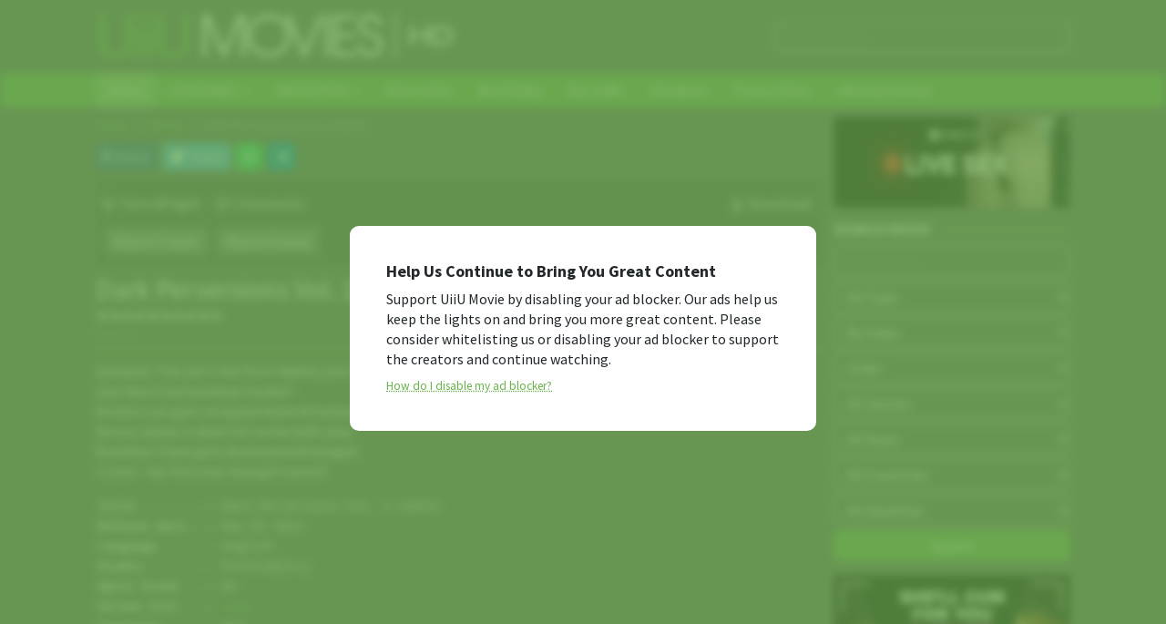

--- FILE ---
content_type: text/html; charset=UTF-8
request_url: https://uiiumovie.fun/dark-perversions-vol-1-2013/
body_size: 42708
content:
<!DOCTYPE html>
<html lang="en-US">
<head itemscope="itemscope" itemtype="https://schema.org/WebSite">
<meta charset="UTF-8">
<meta name="viewport" content="width=device-width, initial-scale=1">
<link rel="profile" href="http://gmpg.org/xfn/11">

<meta name='robots' content='index, follow, max-image-preview:large, max-snippet:-1, max-video-preview:-1' />

	<!-- This site is optimized with the Yoast SEO plugin v26.8 - https://yoast.com/product/yoast-seo-wordpress/ -->
	<title>Dark Perversions Vol. 1 (2013) 360p, 480p XXX Movie Download</title>
	<meta name="description" content="Download [18+] Dark Perversions Vol. 1 (2013) PornFidelity 360p, 480p Free Watch Online via StreamSB, Streamlare, Streamtape, Doodstream." />
	<link rel="canonical" href="https://uiiumovie.fun/dark-perversions-vol-1-2013/" />
	<meta property="og:locale" content="en_US" />
	<meta property="og:type" content="article" />
	<meta property="og:title" content="Dark Perversions Vol. 1 (2013) 360p, 480p XXX Movie Download" />
	<meta property="og:description" content="Download [18+] Dark Perversions Vol. 1 (2013) PornFidelity 360p, 480p Free Watch Online via StreamSB, Streamlare, Streamtape, Doodstream." />
	<meta property="og:url" content="https://uiiumovie.fun/dark-perversions-vol-1-2013/" />
	<meta property="og:site_name" content="UiiU Movies" />
	<meta property="article:published_time" content="2022-03-02T06:30:03+00:00" />
	<meta property="og:image" content="https://uiiumovie.fun/wp-content/uploads/2022/03/Dark-Perversions-Vol.-1-2013.jpg" />
	<meta property="og:image:width" content="400" />
	<meta property="og:image:height" content="600" />
	<meta property="og:image:type" content="image/jpeg" />
	<meta name="author" content="UiiU Movies" />
	<meta name="twitter:card" content="summary_large_image" />
	<meta name="twitter:label1" content="Written by" />
	<meta name="twitter:data1" content="UiiU Movies" />
	<meta name="twitter:label2" content="Est. reading time" />
	<meta name="twitter:data2" content="1 minute" />
	<script type="application/ld+json" class="yoast-schema-graph">{"@context":"https://schema.org","@graph":[{"@type":"Article","@id":"https://uiiumovie.fun/dark-perversions-vol-1-2013/#article","isPartOf":{"@id":"https://uiiumovie.fun/dark-perversions-vol-1-2013/"},"author":{"name":"UiiU Movies","@id":"https://uiiumovie.fun/#/schema/person/4f87b3240271d1ec5dca22f3fda32e8a"},"headline":"Dark Perversions Vol. 1 (2013)","datePublished":"2022-03-02T06:30:03+00:00","mainEntityOfPage":{"@id":"https://uiiumovie.fun/dark-perversions-vol-1-2013/"},"wordCount":61,"commentCount":2,"publisher":{"@id":"https://uiiumovie.fun/#/schema/person/4f87b3240271d1ec5dca22f3fda32e8a"},"image":{"@id":"https://uiiumovie.fun/dark-perversions-vol-1-2013/#primaryimage"},"thumbnailUrl":"https://uiiumovie.fun/wp-content/uploads/2022/03/Dark-Perversions-Vol.-1-2013.jpg","keywords":["3 Hours","360p","480p","600mb","900mb","Adult","Big Tits","Bondage","Couples","Directed by Women","Domination","English","Fetish","HARDCORE","HOLLYWOOD","Long Movie","NC-17","Popular with Women","PORN FIDELITY","Sex","XXX"],"articleSection":["BDSM"],"inLanguage":"en-US","potentialAction":[{"@type":"CommentAction","name":"Comment","target":["https://uiiumovie.fun/dark-perversions-vol-1-2013/#respond"]}]},{"@type":"WebPage","@id":"https://uiiumovie.fun/dark-perversions-vol-1-2013/","url":"https://uiiumovie.fun/dark-perversions-vol-1-2013/","name":"Dark Perversions Vol. 1 (2013) 360p, 480p XXX Movie Download","isPartOf":{"@id":"https://uiiumovie.fun/#website"},"primaryImageOfPage":{"@id":"https://uiiumovie.fun/dark-perversions-vol-1-2013/#primaryimage"},"image":{"@id":"https://uiiumovie.fun/dark-perversions-vol-1-2013/#primaryimage"},"thumbnailUrl":"https://uiiumovie.fun/wp-content/uploads/2022/03/Dark-Perversions-Vol.-1-2013.jpg","datePublished":"2022-03-02T06:30:03+00:00","description":"Download [18+] Dark Perversions Vol. 1 (2013) PornFidelity 360p, 480p Free Watch Online via StreamSB, Streamlare, Streamtape, Doodstream.","breadcrumb":{"@id":"https://uiiumovie.fun/dark-perversions-vol-1-2013/#breadcrumb"},"inLanguage":"en-US","potentialAction":[{"@type":"ReadAction","target":["https://uiiumovie.fun/dark-perversions-vol-1-2013/"]}]},{"@type":"ImageObject","inLanguage":"en-US","@id":"https://uiiumovie.fun/dark-perversions-vol-1-2013/#primaryimage","url":"https://uiiumovie.fun/wp-content/uploads/2022/03/Dark-Perversions-Vol.-1-2013.jpg","contentUrl":"https://uiiumovie.fun/wp-content/uploads/2022/03/Dark-Perversions-Vol.-1-2013.jpg","width":400,"height":600,"caption":"Dark Perversions Vol. 1 (2013)"},{"@type":"BreadcrumbList","@id":"https://uiiumovie.fun/dark-perversions-vol-1-2013/#breadcrumb","itemListElement":[{"@type":"ListItem","position":1,"name":"Home","item":"https://uiiumovie.fun/"},{"@type":"ListItem","position":2,"name":"BDSM","item":"https://uiiumovie.fun/category/bdsm/"},{"@type":"ListItem","position":3,"name":"Dark Perversions Vol. 1 (2013)"}]},{"@type":"WebSite","@id":"https://uiiumovie.fun/#website","url":"https://uiiumovie.fun/","name":"UiiU Movies","description":"Download 18+ Movie free 480p, 720p","publisher":{"@id":"https://uiiumovie.fun/#/schema/person/4f87b3240271d1ec5dca22f3fda32e8a"},"alternateName":"uiiumovies","potentialAction":[{"@type":"SearchAction","target":{"@type":"EntryPoint","urlTemplate":"https://uiiumovie.fun/?s={search_term_string}"},"query-input":{"@type":"PropertyValueSpecification","valueRequired":true,"valueName":"search_term_string"}}],"inLanguage":"en-US"},{"@type":["Person","Organization"],"@id":"https://uiiumovie.fun/#/schema/person/4f87b3240271d1ec5dca22f3fda32e8a","name":"UiiU Movies","image":{"@type":"ImageObject","inLanguage":"en-US","@id":"https://uiiumovie.fun/#/schema/person/image/","url":"https://uiiumovie.fun/wp-content/uploads/2024/09/1001874482j-1.jpg","contentUrl":"https://uiiumovie.fun/wp-content/uploads/2024/09/1001874482j-1.jpg","width":1145,"height":1145,"caption":"UiiU Movies"},"logo":{"@id":"https://uiiumovie.fun/#/schema/person/image/"},"description":"UiiU Movies is a free Movies site that offers a wide variety of genres from comedy, romance, Horror, Classic, Softcore to Hardcore &amp; beyond. It offer free movies Streaming and unlimited Download via Mega, Terabox, StreamSB, Uptobox, Tubeload, Streamlare, Streamtape &amp; Doodstream.","sameAs":["https://uiiumovies.com"],"url":"https://uiiumovie.fun/author/uiiumovies/"}]}</script>
	<!-- / Yoast SEO plugin. -->


<link rel='dns-prefetch' href='//www.googletagmanager.com' />
<link rel='dns-prefetch' href='//fonts.googleapis.com' />
<link rel="alternate" type="application/rss+xml" title="UiiU Movies &raquo; Feed" href="https://uiiumovie.fun/feed/" />
<link rel="alternate" type="application/rss+xml" title="UiiU Movies &raquo; Comments Feed" href="https://uiiumovie.fun/comments/feed/" />
<link rel="alternate" type="application/rss+xml" title="UiiU Movies &raquo; Dark Perversions Vol. 1 (2013) Comments Feed" href="https://uiiumovie.fun/dark-perversions-vol-1-2013/feed/" />
<link rel="alternate" title="oEmbed (JSON)" type="application/json+oembed" href="https://uiiumovie.fun/wp-json/oembed/1.0/embed?url=https%3A%2F%2Fuiiumovie.fun%2Fdark-perversions-vol-1-2013%2F" />
<link rel="alternate" title="oEmbed (XML)" type="text/xml+oembed" href="https://uiiumovie.fun/wp-json/oembed/1.0/embed?url=https%3A%2F%2Fuiiumovie.fun%2Fdark-perversions-vol-1-2013%2F&#038;format=xml" />
<style id='wp-img-auto-sizes-contain-inline-css' type='text/css'>
img:is([sizes=auto i],[sizes^="auto," i]){contain-intrinsic-size:3000px 1500px}
/*# sourceURL=wp-img-auto-sizes-contain-inline-css */
</style>

<style id='wp-emoji-styles-inline-css' type='text/css'>

	img.wp-smiley, img.emoji {
		display: inline !important;
		border: none !important;
		box-shadow: none !important;
		height: 1em !important;
		width: 1em !important;
		margin: 0 0.07em !important;
		vertical-align: -0.1em !important;
		background: none !important;
		padding: 0 !important;
	}
/*# sourceURL=wp-emoji-styles-inline-css */
</style>
<link rel='stylesheet' id='idmuvi-core-css' href='https://uiiumovie.fun/wp-content/plugins/idmuvi-core/css/idmuvi-core.css?ver=2.1.9' type='text/css' media='all' />
<link rel='stylesheet' id='muvipro-fonts-css' href='https://fonts.googleapis.com/css?family=Source+Sans+Pro%3Aregular%2Citalic%2C700%2C300%26subset%3Dlatin%2C&#038;ver=2.1.9' type='text/css' media='all' />
<link rel='stylesheet' id='muvipro-style-css' href='https://uiiumovie.fun/wp-content/themes/muvipro/style.css?ver=2.1.9' type='text/css' media='all' />
<style id='muvipro-style-inline-css' type='text/css'>
body{color:#ffffff;font-family:"Source Sans Pro","Helvetica Neue",sans-serif;font-weight:500;font-size:16px;}kbd,a.button,button,.button,button.button,input[type="button"],input[type="reset"],input[type="submit"],ul.page-numbers li span.page-numbers,ul.page-numbers li a:hover,.widget-title:before,.widget-title:after,.page-title:before,.page-title:after,.tagcloud a,.page-links a .page-link-number:hover,.homemodule-title,.module-linktitle a,.post-navigation .nav-previous span,.post-navigation .nav-next span,.gmr-grid .item .gmr-box-content .content-thumbnail .gmr-posttype-item,.gmr-ontop,.gmr-server-wrap{background-color:#6aa84f;}a,a:hover,a:focus,a:active{color:#6aa84f;}a.button,button,.button,button.button,input[type="button"],input[type="reset"],input[type="submit"],.sticky .gmr-box-content,.gmr-theme div.sharedaddy h3.sd-title:before,.bypostauthor > .comment-body,.gmr-movie-data,.page-links a .page-link-number:hover{border-color:#6aa84f;}.gmr-popup-button-widget a,.gmr-popup-button a,.module-linktitle a,.gmr-grid .item .gmr-box-content .content-thumbnail .gmr-quality-item a,.gmr-slider-content .gmr-quality-item a,.gmr-module-posts .gmr-quality-item a,a.button.active,.gmr-player-nav > li.pull-right > a,.gmr-player-nav > li.pull-right > button{background-color:#6aa84f;}.gmr-popup-button-widget a,.gmr-popup-button a,a.button.active{border-color:#6aa84f;}.site-header,.topsearchform.open{background-color:#606060;}.site-title a{color:#ffffff;}.site-description,a.responsive-searchbtn,a#gmr-topnavresponsive-menu,a.responsive-searchbtn:hover,a#gmr-topnavresponsive-menu:hover,.gmr-search input[type="text"]{color:#ffffff !important;}.gmr-menuwrap{background-color:#6aa84f;}#primary-menu > li > a{color:#ffffff;}#primary-menu > li.menu-border > a span,.gmr-mainmenu #primary-menu > li.page_item_has_children > a:after,.gmr-mainmenu #primary-menu > li.menu-item-has-children > a:after{border-color:#ffffff;}.gmr-mainmenu #primary-menu > li:hover > a,.gmr-mainmenu #primary-menu .current-menu-item > a,.gmr-mainmenu #primary-menu .current-menu-ancestor > a,.gmr-mainmenu #primary-menu .current_page_item > a,.gmr-mainmenu #primary-menu .current_page_ancestor > a{color:#ffffff;background-color:#99cc00;}.gmr-mainmenu #primary-menu > li.menu-border:hover > a span,.gmr-mainmenu #primary-menu > li.menu-border.current-menu-item > a span,.gmr-mainmenu #primary-menu > li.menu-border.current-menu-ancestor > a span,.gmr-mainmenu #primary-menu > li.menu-border.current_page_item > a span,.gmr-mainmenu #primary-menu > li.menu-border.current_page_ancestor > a span,.gmr-mainmenu #primary-menu > li.page_item_has_children:hover > a:after,.gmr-mainmenu #primary-menu > li.menu-item-has-children:hover > a:after{border-color:#ffffff;}.gmr-secondmenuwrap{background-color:#FCBB23;}.gmr-secondmenu #primary-menu > li > a{color:#212121;}.gmr-secondmenu #primary-menu > li.menu-border > a span,.gmr-secondmenu #primary-menu > li.page_item_has_children > a:after,.gmr-secondmenu #primary-menu > li.menu-item-has-children > a:after{border-color:#212121;}.gmr-secondmenu #primary-menu > li:hover > a,.gmr-secondmenu #primary-menu .current-menu-item > a,.gmr-secondmenu #primary-menu .current-menu-ancestor > a,.gmr-secondmenu #primary-menu .current_page_item > a,.gmr-secondmenu #primary-menu .current_page_ancestor > a{color:#ffffff;}.gmr-secondmenu #primary-menu > li.menu-border:hover > a span,.gmr-secondmenu #primary-menu > li.menu-border.current-menu-item > a span,.gmr-secondmenu #primary-menu > li.menu-border.current-menu-ancestor > a span,.gmr-secondmenu #primary-menu > li.menu-border.current_page_item > a span,.gmr-secondmenu #primary-menu > li.menu-border.current_page_ancestor > a span,.gmr-secondmenu #primary-menu > li.page_item_has_children:hover > a:after,.gmr-secondmenu #primary-menu > li.menu-item-has-children:hover > a:after{border-color:#ffffff;}.gmr-topnavmenuwrap{background-color:#ffffff;}.gmr-topnavmenu #primary-menu > li > a{color:#ffffff;}.gmr-topnavmenu #primary-menu > li.menu-border > a span,.gmr-topnavmenu #primary-menu > li.page_item_has_children > a:after,.gmr-topnavmenu #primary-menu > li.menu-item-has-children > a:after{border-color:#ffffff;}.gmr-topnavmenu #primary-menu > li:hover > a,.gmr-topnavmenu #primary-menu .current-menu-item > a,.gmr-topnavmenu #primary-menu .current-menu-ancestor > a,.gmr-topnavmenu #primary-menu .current_page_item > a,.gmr-topnavmenu #primary-menu .current_page_ancestor > a{color:#ffffff;}.gmr-topnavmenu #primary-menu > li.menu-border:hover > a span,.gmr-topnavmenu #primary-menu > li.menu-border.current-menu-item > a span,.gmr-topnavmenu #primary-menu > li.menu-border.current-menu-ancestor > a span,.gmr-topnavmenu #primary-menu > li.menu-border.current_page_item > a span,.gmr-topnavmenu #primary-menu > li.menu-border.current_page_ancestor > a span,.gmr-topnavmenu #primary-menu > li.page_item_has_children:hover > a:after,.gmr-topnavmenu #primary-menu > li.menu-item-has-children:hover > a:after{border-color:#ffffff;}.gmr-topnavmenu #primary-menu > li:hover > a{background-color:#e50a4a;}.gmr-content,.idmuvi-topbanner,.element-click .listwrap{background-color:#606060;}.more-overlay:before{background:linear-gradient(to bottom, transparent 0, #606060 100%);}.gmr-boxaftermenu{background-color:#606060;}h1,h2,h3,h4,h5,h6,.h1,.h2,.h3,.h4,.h5,.h6,.site-title,#gmr-responsive-menu,#primary-menu > li > a{font-family:"Source Sans Pro","Helvetica Neue",sans-serif;}h1{font-size:26px;}h2{font-size:22px;}h3{font-size:20px;}h4{font-size:18px;}h5{font-size:16px;}h6{font-size:14px;}.widget-footer{background-color:#606060;color:#ffffff;}.widget-footer a{color:#6aa84f;}.widget-footer a:hover{color:#999999;}.site-footer{background-color:#444444;color:#ffffff;}.site-footer a{color:#6aa84f;}.site-footer a:hover{color:#6aa84f;}
/*# sourceURL=muvipro-style-inline-css */
</style>
<script type="text/javascript" id="mdp-deblocker-ads-js-extra">
/* <![CDATA[ */
var mdpAdsId = ["mdp-deblocker-ads"];
//# sourceURL=mdp-deblocker-ads-js-extra
/* ]]> */
</script>
<script type="text/javascript" data-cfasync=false src="https://uiiumovie.fun/wp-content/plugins/deblocker/js/ads.min.js?ver=6.9" id="mdp-deblocker-ads-js"></script>
<link rel="https://api.w.org/" href="https://uiiumovie.fun/wp-json/" /><link rel="alternate" title="JSON" type="application/json" href="https://uiiumovie.fun/wp-json/wp/v2/posts/5784" /><link rel="EditURI" type="application/rsd+xml" title="RSD" href="https://uiiumovie.fun/xmlrpc.php?rsd" />
<meta name="generator" content="WordPress 6.9" />
<link rel='shortlink' href='https://uiiumovie.fun/?p=5784' />
<meta name="generator" content="Site Kit by Google 1.170.0" /><link rel="pingback" href="https://uiiumovie.fun/xmlrpc.php"><style type="text/css" id="custom-background-css">
body.custom-background { background-color: #606060; }
</style>
	<link rel="icon" href="https://uiiumovie.fun/wp-content/uploads/2024/01/cropped-cropped-UiiU-Movies-Logo--60x60.webp" sizes="32x32" />
<link rel="icon" href="https://uiiumovie.fun/wp-content/uploads/2024/01/cropped-cropped-UiiU-Movies-Logo-.webp" sizes="192x192" />
<link rel="apple-touch-icon" href="https://uiiumovie.fun/wp-content/uploads/2024/01/cropped-cropped-UiiU-Movies-Logo-.webp" />
<meta name="msapplication-TileImage" content="https://uiiumovie.fun/wp-content/uploads/2024/01/cropped-cropped-UiiU-Movies-Logo-.webp" />
		<style type="text/css" id="wp-custom-css">
			pre {
	color: #fff;
	padding: 3px;
	background-color: transparent;
}

.nav-tabs {
    background-color: transparent;
}
.gmr-movie-on a {
    color: #bbb;
}
.idmuvi-rp-meta, .idmuvi-rp-meta a {
    color: #ccc9c9;
}
a, a:hover, a:focus, a:active {
    color: #6ab34b;
}

.gmr-bgstripes {display: non;
}
.gmr-server-wrap {
    background: #0000002b;
}


.gmr-moviedata {
  padding: 4px 0px;
  border-bottom: 1px solid #f2f2f245;
}
.gmr-rating-bar {
  height: 16px;
  font-size: 16px;
}
.gmr-player-nav > li.pull-right > a, .gmr-player-nav > li.pull-right > button {
  background-color: transparent;
}
.tags-links-content a {
  color: #ecebeb;
}

ul#auto-gmrsearch-results li {
    color: #000;
}
		</style>
		<style id='global-styles-inline-css' type='text/css'>
:root{--wp--preset--aspect-ratio--square: 1;--wp--preset--aspect-ratio--4-3: 4/3;--wp--preset--aspect-ratio--3-4: 3/4;--wp--preset--aspect-ratio--3-2: 3/2;--wp--preset--aspect-ratio--2-3: 2/3;--wp--preset--aspect-ratio--16-9: 16/9;--wp--preset--aspect-ratio--9-16: 9/16;--wp--preset--color--black: #000000;--wp--preset--color--cyan-bluish-gray: #abb8c3;--wp--preset--color--white: #ffffff;--wp--preset--color--pale-pink: #f78da7;--wp--preset--color--vivid-red: #cf2e2e;--wp--preset--color--luminous-vivid-orange: #ff6900;--wp--preset--color--luminous-vivid-amber: #fcb900;--wp--preset--color--light-green-cyan: #7bdcb5;--wp--preset--color--vivid-green-cyan: #00d084;--wp--preset--color--pale-cyan-blue: #8ed1fc;--wp--preset--color--vivid-cyan-blue: #0693e3;--wp--preset--color--vivid-purple: #9b51e0;--wp--preset--gradient--vivid-cyan-blue-to-vivid-purple: linear-gradient(135deg,rgb(6,147,227) 0%,rgb(155,81,224) 100%);--wp--preset--gradient--light-green-cyan-to-vivid-green-cyan: linear-gradient(135deg,rgb(122,220,180) 0%,rgb(0,208,130) 100%);--wp--preset--gradient--luminous-vivid-amber-to-luminous-vivid-orange: linear-gradient(135deg,rgb(252,185,0) 0%,rgb(255,105,0) 100%);--wp--preset--gradient--luminous-vivid-orange-to-vivid-red: linear-gradient(135deg,rgb(255,105,0) 0%,rgb(207,46,46) 100%);--wp--preset--gradient--very-light-gray-to-cyan-bluish-gray: linear-gradient(135deg,rgb(238,238,238) 0%,rgb(169,184,195) 100%);--wp--preset--gradient--cool-to-warm-spectrum: linear-gradient(135deg,rgb(74,234,220) 0%,rgb(151,120,209) 20%,rgb(207,42,186) 40%,rgb(238,44,130) 60%,rgb(251,105,98) 80%,rgb(254,248,76) 100%);--wp--preset--gradient--blush-light-purple: linear-gradient(135deg,rgb(255,206,236) 0%,rgb(152,150,240) 100%);--wp--preset--gradient--blush-bordeaux: linear-gradient(135deg,rgb(254,205,165) 0%,rgb(254,45,45) 50%,rgb(107,0,62) 100%);--wp--preset--gradient--luminous-dusk: linear-gradient(135deg,rgb(255,203,112) 0%,rgb(199,81,192) 50%,rgb(65,88,208) 100%);--wp--preset--gradient--pale-ocean: linear-gradient(135deg,rgb(255,245,203) 0%,rgb(182,227,212) 50%,rgb(51,167,181) 100%);--wp--preset--gradient--electric-grass: linear-gradient(135deg,rgb(202,248,128) 0%,rgb(113,206,126) 100%);--wp--preset--gradient--midnight: linear-gradient(135deg,rgb(2,3,129) 0%,rgb(40,116,252) 100%);--wp--preset--font-size--small: 13px;--wp--preset--font-size--medium: 20px;--wp--preset--font-size--large: 36px;--wp--preset--font-size--x-large: 42px;--wp--preset--spacing--20: 0.44rem;--wp--preset--spacing--30: 0.67rem;--wp--preset--spacing--40: 1rem;--wp--preset--spacing--50: 1.5rem;--wp--preset--spacing--60: 2.25rem;--wp--preset--spacing--70: 3.38rem;--wp--preset--spacing--80: 5.06rem;--wp--preset--shadow--natural: 6px 6px 9px rgba(0, 0, 0, 0.2);--wp--preset--shadow--deep: 12px 12px 50px rgba(0, 0, 0, 0.4);--wp--preset--shadow--sharp: 6px 6px 0px rgba(0, 0, 0, 0.2);--wp--preset--shadow--outlined: 6px 6px 0px -3px rgb(255, 255, 255), 6px 6px rgb(0, 0, 0);--wp--preset--shadow--crisp: 6px 6px 0px rgb(0, 0, 0);}:where(.is-layout-flex){gap: 0.5em;}:where(.is-layout-grid){gap: 0.5em;}body .is-layout-flex{display: flex;}.is-layout-flex{flex-wrap: wrap;align-items: center;}.is-layout-flex > :is(*, div){margin: 0;}body .is-layout-grid{display: grid;}.is-layout-grid > :is(*, div){margin: 0;}:where(.wp-block-columns.is-layout-flex){gap: 2em;}:where(.wp-block-columns.is-layout-grid){gap: 2em;}:where(.wp-block-post-template.is-layout-flex){gap: 1.25em;}:where(.wp-block-post-template.is-layout-grid){gap: 1.25em;}.has-black-color{color: var(--wp--preset--color--black) !important;}.has-cyan-bluish-gray-color{color: var(--wp--preset--color--cyan-bluish-gray) !important;}.has-white-color{color: var(--wp--preset--color--white) !important;}.has-pale-pink-color{color: var(--wp--preset--color--pale-pink) !important;}.has-vivid-red-color{color: var(--wp--preset--color--vivid-red) !important;}.has-luminous-vivid-orange-color{color: var(--wp--preset--color--luminous-vivid-orange) !important;}.has-luminous-vivid-amber-color{color: var(--wp--preset--color--luminous-vivid-amber) !important;}.has-light-green-cyan-color{color: var(--wp--preset--color--light-green-cyan) !important;}.has-vivid-green-cyan-color{color: var(--wp--preset--color--vivid-green-cyan) !important;}.has-pale-cyan-blue-color{color: var(--wp--preset--color--pale-cyan-blue) !important;}.has-vivid-cyan-blue-color{color: var(--wp--preset--color--vivid-cyan-blue) !important;}.has-vivid-purple-color{color: var(--wp--preset--color--vivid-purple) !important;}.has-black-background-color{background-color: var(--wp--preset--color--black) !important;}.has-cyan-bluish-gray-background-color{background-color: var(--wp--preset--color--cyan-bluish-gray) !important;}.has-white-background-color{background-color: var(--wp--preset--color--white) !important;}.has-pale-pink-background-color{background-color: var(--wp--preset--color--pale-pink) !important;}.has-vivid-red-background-color{background-color: var(--wp--preset--color--vivid-red) !important;}.has-luminous-vivid-orange-background-color{background-color: var(--wp--preset--color--luminous-vivid-orange) !important;}.has-luminous-vivid-amber-background-color{background-color: var(--wp--preset--color--luminous-vivid-amber) !important;}.has-light-green-cyan-background-color{background-color: var(--wp--preset--color--light-green-cyan) !important;}.has-vivid-green-cyan-background-color{background-color: var(--wp--preset--color--vivid-green-cyan) !important;}.has-pale-cyan-blue-background-color{background-color: var(--wp--preset--color--pale-cyan-blue) !important;}.has-vivid-cyan-blue-background-color{background-color: var(--wp--preset--color--vivid-cyan-blue) !important;}.has-vivid-purple-background-color{background-color: var(--wp--preset--color--vivid-purple) !important;}.has-black-border-color{border-color: var(--wp--preset--color--black) !important;}.has-cyan-bluish-gray-border-color{border-color: var(--wp--preset--color--cyan-bluish-gray) !important;}.has-white-border-color{border-color: var(--wp--preset--color--white) !important;}.has-pale-pink-border-color{border-color: var(--wp--preset--color--pale-pink) !important;}.has-vivid-red-border-color{border-color: var(--wp--preset--color--vivid-red) !important;}.has-luminous-vivid-orange-border-color{border-color: var(--wp--preset--color--luminous-vivid-orange) !important;}.has-luminous-vivid-amber-border-color{border-color: var(--wp--preset--color--luminous-vivid-amber) !important;}.has-light-green-cyan-border-color{border-color: var(--wp--preset--color--light-green-cyan) !important;}.has-vivid-green-cyan-border-color{border-color: var(--wp--preset--color--vivid-green-cyan) !important;}.has-pale-cyan-blue-border-color{border-color: var(--wp--preset--color--pale-cyan-blue) !important;}.has-vivid-cyan-blue-border-color{border-color: var(--wp--preset--color--vivid-cyan-blue) !important;}.has-vivid-purple-border-color{border-color: var(--wp--preset--color--vivid-purple) !important;}.has-vivid-cyan-blue-to-vivid-purple-gradient-background{background: var(--wp--preset--gradient--vivid-cyan-blue-to-vivid-purple) !important;}.has-light-green-cyan-to-vivid-green-cyan-gradient-background{background: var(--wp--preset--gradient--light-green-cyan-to-vivid-green-cyan) !important;}.has-luminous-vivid-amber-to-luminous-vivid-orange-gradient-background{background: var(--wp--preset--gradient--luminous-vivid-amber-to-luminous-vivid-orange) !important;}.has-luminous-vivid-orange-to-vivid-red-gradient-background{background: var(--wp--preset--gradient--luminous-vivid-orange-to-vivid-red) !important;}.has-very-light-gray-to-cyan-bluish-gray-gradient-background{background: var(--wp--preset--gradient--very-light-gray-to-cyan-bluish-gray) !important;}.has-cool-to-warm-spectrum-gradient-background{background: var(--wp--preset--gradient--cool-to-warm-spectrum) !important;}.has-blush-light-purple-gradient-background{background: var(--wp--preset--gradient--blush-light-purple) !important;}.has-blush-bordeaux-gradient-background{background: var(--wp--preset--gradient--blush-bordeaux) !important;}.has-luminous-dusk-gradient-background{background: var(--wp--preset--gradient--luminous-dusk) !important;}.has-pale-ocean-gradient-background{background: var(--wp--preset--gradient--pale-ocean) !important;}.has-electric-grass-gradient-background{background: var(--wp--preset--gradient--electric-grass) !important;}.has-midnight-gradient-background{background: var(--wp--preset--gradient--midnight) !important;}.has-small-font-size{font-size: var(--wp--preset--font-size--small) !important;}.has-medium-font-size{font-size: var(--wp--preset--font-size--medium) !important;}.has-large-font-size{font-size: var(--wp--preset--font-size--large) !important;}.has-x-large-font-size{font-size: var(--wp--preset--font-size--x-large) !important;}
/*# sourceURL=global-styles-inline-css */
</style>
</head>

<body class="wp-singular post-template-default single single-post postid-5784 single-format-standard custom-background wp-theme-muvipro gmr-theme idtheme kentooz gmr-no-sticky gmr-fullwidth-layout gmr-button-lk" itemscope="itemscope" itemtype="https://schema.org/WebPage">
		<a class="skip-link screen-reader-text" href="#main">Skip to content</a>

		<div class="site inner-wrap" id="site-container">
			
	<header id="masthead" class="site-header pos-stickymenu-mobile" role="banner" itemscope="itemscope" itemtype="https://schema.org/WPHeader">
					<div class="container">
				<div class="clearfix gmr-headwrapper">
					<div class="list-table">
						<div class="table-row">
							<div class="table-cell logo-wrap">
							<div class="gmr-logomobile"><div class="gmr-logo"><a href="https://uiiumovie.fun/" class="custom-logo-link" itemprop="url" title="UiiU Movies"><img src="https://uiiumovie.fun/wp-content/uploads/2023/08/20211206_233225ii-1-picsay-1-1.png" alt="UiiU Movies" title="UiiU Movies" /></a></div></div>							</div>
							<div class="table-cell search-wrap">
								<div class="gmr-search"><a id="search-menu-button-top" class="responsive-searchbtn pull-right" href="#" rel="nofollow"><svg xmlns="http://www.w3.org/2000/svg" aria-hidden="true" role="img" width="1em" height="1em" preserveAspectRatio="xMidYMid meet" viewBox="0 0 48 48"><g fill="none" stroke="currentColor" stroke-width="4" stroke-linejoin="round"><path d="M21 38c9.389 0 17-7.611 17-17S30.389 4 21 4S4 11.611 4 21s7.611 17 17 17z"/><path d="M26.657 14.343A7.975 7.975 0 0 0 21 12c-2.21 0-4.21.895-5.657 2.343" stroke-linecap="round"/><path d="M33.222 33.222l8.485 8.485" stroke-linecap="round"/></g></svg></a><form method="get" id="search-topsearchform-container" class="gmr-searchform searchform topsearchform" action="https://uiiumovie.fun/"><input type="text" name="s" id="gmrsearch" autocomplete="off" placeholder="Search Movie" /><input type="hidden" name="post_type[]" value="post"><input type="hidden" name="post_type[]" value="tv"></form></div>							</div>
							<div class="table-cell menutop-wrap">
								<a id="gmr-topnavresponsive-menu" href="#menus" title="Menus" rel="nofollow"><svg xmlns="http://www.w3.org/2000/svg" aria-hidden="true" role="img" width="1em" height="1em" preserveAspectRatio="xMidYMid meet" viewBox="0 0 24 24"><path d="M21 6v2H3V6h18zM3 18h18v-2H3v2zm0-5h18v-2H3v2z" fill="currentColor"/></svg></a>
								<div class="close-topnavmenu-wrap"><a id="close-topnavmenu-button" rel="nofollow" href="#"><svg xmlns="http://www.w3.org/2000/svg" aria-hidden="true" role="img" width="1em" height="1em" preserveAspectRatio="xMidYMid meet" viewBox="0 0 1024 1024"><path d="M685.4 354.8c0-4.4-3.6-8-8-8l-66 .3L512 465.6l-99.3-118.4l-66.1-.3c-4.4 0-8 3.5-8 8c0 1.9.7 3.7 1.9 5.2l130.1 155L340.5 670a8.32 8.32 0 0 0-1.9 5.2c0 4.4 3.6 8 8 8l66.1-.3L512 564.4l99.3 118.4l66 .3c4.4 0 8-3.5 8-8c0-1.9-.7-3.7-1.9-5.2L553.5 515l130.1-155c1.2-1.4 1.8-3.3 1.8-5.2z" fill="currentColor"/><path d="M512 65C264.6 65 64 265.6 64 513s200.6 448 448 448s448-200.6 448-448S759.4 65 512 65zm0 820c-205.4 0-372-166.6-372-372s166.6-372 372-372s372 166.6 372 372s-166.6 372-372 372z" fill="currentColor"/></svg></a></div>
															</div>
						</div>
					</div>
				</div>
			</div>
				</header><!-- #masthead -->

	
	<div class="menu-wrap pos-stickymenu">
		<div class="top-header">
												<div class="gmr-menuwrap clearfix">
												<div class="container">
													<nav id="site-navigation" class="gmr-mainmenu" role="navigation" itemscope="itemscope" itemtype="https://schema.org/SiteNavigationElement">
								<ul id="primary-menu" class="menu"><li id="menu-item-24364" class="menu-item menu-item-type-custom menu-item-object-custom menu-item-home menu-item-24364"><a href="https://uiiumovie.fun" itemprop="url"><span itemprop="name">Home</span></a></li>
<li id="menu-item-4742" class="menu-item menu-item-type-custom menu-item-object-custom menu-item-has-children menu-item-4742"><a href="#" itemprop="url"><span itemprop="name">CATEGORIES</span></a>
<ul class="sub-menu">
	<li id="menu-item-4741" class="menu-item menu-item-type-custom menu-item-object-custom menu-item-4741"><a href="https://uiiumovie.fun/tag/asian-movie/" itemprop="url"><span itemprop="name">Asian Movie</span></a></li>
	<li id="menu-item-4740" class="menu-item menu-item-type-custom menu-item-object-custom menu-item-4740"><a href="https://uiiumovie.fun/tag/bollywood/" itemprop="url"><span itemprop="name">Bollywood</span></a></li>
	<li id="menu-item-4739" class="menu-item menu-item-type-custom menu-item-object-custom menu-item-4739"><a href="https://uiiumovie.fun/tag/hollywood/" itemprop="url"><span itemprop="name">Hollywood</span></a></li>
	<li id="menu-item-4735" class="menu-item menu-item-type-custom menu-item-object-custom menu-item-4735"><a href="https://uiiumovie.fun/tag/hardcore/" itemprop="url"><span itemprop="name">Hardcore Movie</span></a></li>
	<li id="menu-item-4736" class="menu-item menu-item-type-custom menu-item-object-custom menu-item-4736"><a href="https://uiiumovie.fun/tag/softcore/" itemprop="url"><span itemprop="name">Softcore Movie</span></a></li>
	<li id="menu-item-4738" class="menu-item menu-item-type-custom menu-item-object-custom menu-item-4738"><a href="https://uiiumovie.fun/tag/short-movie/" itemprop="url"><span itemprop="name">Short Movie</span></a></li>
	<li id="menu-item-4737" class="menu-item menu-item-type-custom menu-item-object-custom menu-item-4737"><a href="https://uiiumovie.fun/tag/long-movie/" itemprop="url"><span itemprop="name">Long Movie</span></a></li>
	<li id="menu-item-4750" class="menu-item menu-item-type-taxonomy menu-item-object-post_tag menu-item-4750"><a href="https://uiiumovie.fun/tag/split-scene/" itemprop="url"><span itemprop="name">SPLIT SCENE</span></a></li>
	<li id="menu-item-24354" class="menu-item menu-item-type-custom menu-item-object-custom menu-item-24354"><a href="https://uiiumovie.fun/tag/tv-show/" itemprop="url"><span itemprop="name">Tv Show</span></a></li>
	<li id="menu-item-24470" class="menu-item menu-item-type-taxonomy menu-item-object-category menu-item-24470"><a href="https://uiiumovie.fun/category/classic/" itemprop="url"><span itemprop="name">Classic Movie</span></a></li>
</ul>
</li>
<li id="menu-item-4744" class="menu-item menu-item-type-custom menu-item-object-custom menu-item-has-children menu-item-4744"><a href="#" itemprop="url"><span itemprop="name">RESOLUTION</span></a>
<ul class="sub-menu">
	<li id="menu-item-4747" class="menu-item menu-item-type-taxonomy menu-item-object-post_tag menu-item-4747"><a href="https://uiiumovie.fun/tag/360p/" itemprop="url"><span itemprop="name">360p (SD)</span></a></li>
	<li id="menu-item-4745" class="menu-item menu-item-type-taxonomy menu-item-object-post_tag menu-item-4745"><a href="https://uiiumovie.fun/tag/480p/" itemprop="url"><span itemprop="name">480p (SD)</span></a></li>
	<li id="menu-item-4746" class="menu-item menu-item-type-taxonomy menu-item-object-post_tag menu-item-4746"><a href="https://uiiumovie.fun/tag/720p/" itemprop="url"><span itemprop="name">720p (HD)</span></a></li>
	<li id="menu-item-24350" class="menu-item menu-item-type-taxonomy menu-item-object-post_tag menu-item-24350"><a href="https://uiiumovie.fun/tag/1080p/" itemprop="url"><span itemprop="name">1080p (Ultra HD)</span></a></li>
</ul>
</li>
<li id="menu-item-24358" class="menu-item menu-item-type-post_type menu-item-object-page menu-item-24358"><a href="https://uiiumovie.fun/movie-index/" itemprop="url"><span itemprop="name">Movie Index</span></a></li>
<li id="menu-item-24359" class="menu-item menu-item-type-post_type menu-item-object-page menu-item-24359"><a href="https://uiiumovie.fun/best-rating/" itemprop="url"><span itemprop="name">Best Rating</span></a></li>
<li id="menu-item-8418" class="menu-item menu-item-type-custom menu-item-object-custom menu-item-8418"><a href="https://trafokit.com/1e325bf4-1c0c-4ee8-ad29-87cadbc8d2fb" itemprop="url"><span itemprop="name">Buy Traffic</span></a></li>
<li id="menu-item-4752" class="menu-item menu-item-type-post_type menu-item-object-page menu-item-4752"><a href="https://uiiumovie.fun/disclaimer/" itemprop="url"><span itemprop="name">Disclaimer</span></a></li>
<li id="menu-item-4751" class="menu-item menu-item-type-post_type menu-item-object-page menu-item-4751"><a href="https://uiiumovie.fun/privacy-policy-2/" itemprop="url"><span itemprop="name">Privacy Policy</span></a></li>
<li id="menu-item-29053" class="menu-item menu-item-type-post_type menu-item-object-blogs menu-item-29053"><a href="https://uiiumovie.fun/blog/accessing-uiiu-movies-alternate-domain-information/" itemprop="url"><span itemprop="name">Alternate Domain</span></a></li>
</ul>							</nav><!-- #site-navigation -->
												</div>
											</div>
					</div><!-- .top-header -->

		<div class="second-header">
												</div><!-- .top-header -->
	</div>

	
	<div id="content" class="gmr-content">

		
		
		<div class="container gmr-maincontent">
			<div class="row">

<div id="primary" class="content-area col-md-9">

				<div class="breadcrumbs" itemscope itemtype="https://schema.org/BreadcrumbList">
																						<span class="first-item" itemprop="itemListElement" itemscope itemtype="https://schema.org/ListItem">
								<a itemscope itemtype="https://schema.org/WebPage" itemprop="item" itemid="https://uiiumovie.fun/" href="https://uiiumovie.fun/">
									<span itemprop="name">Home</span>
								</a>
								<span itemprop="position" content="1"></span>
							</span>
												<span class="separator"><svg xmlns="http://www.w3.org/2000/svg" xmlns:xlink="http://www.w3.org/1999/xlink" aria-hidden="true" role="img" width="1em" height="1em" preserveAspectRatio="xMidYMid meet" viewBox="0 0 24 24"><path d="M5.7 6.71a.996.996 0 0 0 0 1.41L9.58 12L5.7 15.88a.996.996 0 1 0 1.41 1.41l4.59-4.59a.996.996 0 0 0 0-1.41L7.12 6.71c-.39-.39-1.03-.39-1.42 0z" fill="currentColor"/><path d="M12.29 6.71a.996.996 0 0 0 0 1.41L16.17 12l-3.88 3.88a.996.996 0 1 0 1.41 1.41l4.59-4.59a.996.996 0 0 0 0-1.41L13.7 6.7c-.38-.38-1.02-.38-1.41.01z" fill="currentColor"/></svg></span>
																											<span class="0-item" itemprop="itemListElement" itemscope itemtype="https://schema.org/ListItem">
								<a itemscope itemtype="https://schema.org/WebPage" itemprop="item" itemid="https://uiiumovie.fun/category/bdsm/" href="https://uiiumovie.fun/category/bdsm/">
									<span itemprop="name">BDSM</span>
								</a>
								<span itemprop="position" content="2"></span>
							</span>
												<span class="separator"><svg xmlns="http://www.w3.org/2000/svg" xmlns:xlink="http://www.w3.org/1999/xlink" aria-hidden="true" role="img" width="1em" height="1em" preserveAspectRatio="xMidYMid meet" viewBox="0 0 24 24"><path d="M5.7 6.71a.996.996 0 0 0 0 1.41L9.58 12L5.7 15.88a.996.996 0 1 0 1.41 1.41l4.59-4.59a.996.996 0 0 0 0-1.41L7.12 6.71c-.39-.39-1.03-.39-1.42 0z" fill="currentColor"/><path d="M12.29 6.71a.996.996 0 0 0 0 1.41L16.17 12l-3.88 3.88a.996.996 0 1 0 1.41 1.41l4.59-4.59a.996.996 0 0 0 0-1.41L13.7 6.7c-.38-.38-1.02-.38-1.41.01z" fill="currentColor"/></svg></span>
																				<span class="last-item" itemscope itemtype="https://schema.org/ListItem">
							<span itemprop="name">Dark Perversions Vol. 1 (2013)</span>
							<span itemprop="position" content="3"></span>
						</span>
												</div>
			
	<main id="main" class="site-main" role="main">

	
<article id="post-5784" class="hentry no-single-thumb has-post-thumbnail" itemscope="itemscope" itemtype="https://schema.org/Movie">

	<div class="gmr-box-content gmr-single">

		<div class="social-share-single"><ul class="gmr-socialicon-share"><li class="facebook"><a href="#" class="share-facebook" onclick="popUp=window.open('https://www.facebook.com/sharer/sharer.php?u=https://uiiumovie.fun/', 'popupwindow', 'scrollbars=yes,height=300,width=550');popUp.focus();return false" rel="nofollow" title="Share this"><svg xmlns="http://www.w3.org/2000/svg" xmlns:xlink="http://www.w3.org/1999/xlink" aria-hidden="true" role="img" width="0.49em" height="1em" preserveAspectRatio="xMidYMid meet" viewBox="0 0 486.037 1000"><path d="M124.074 1000V530.771H0V361.826h124.074V217.525C124.074 104.132 197.365 0 366.243 0C434.619 0 485.18 6.555 485.18 6.555l-3.984 157.766s-51.564-.502-107.833-.502c-60.9 0-70.657 28.065-70.657 74.646v123.361h183.331l-7.977 168.945H302.706V1000H124.074" fill="currentColor"/></svg><span class="text-share">Sharer</span></a></li><li class="twitter"><a href="#" class="share-twitter" onclick="popUp=window.open('https://twitter.com/intent/tweet?url=https://uiiumovie.fun/&amp;text=UiiU%20Movies', 'popupwindow', 'scrollbars=yes,height=300,width=550');popUp.focus();return false" rel="nofollow" title="Tweet this"><svg xmlns="http://www.w3.org/2000/svg" xmlns:xlink="http://www.w3.org/1999/xlink" aria-hidden="true" role="img" width="1.24em" height="1em" preserveAspectRatio="xMidYMid meet" viewBox="0 0 1231.051 1000"><path d="M1231.051 118.453q-51.422 76.487-126.173 130.403q.738 14.46.738 32.687q0 101.273-29.53 202.791q-29.53 101.519-90.215 194.343q-60.685 92.824-144.574 164.468q-83.889 71.644-201.677 114.25q-117.788 42.606-252.474 42.606q-210.2 0-387.147-113.493q31.406 3.495 60.242 3.495q175.605 0 313.687-108.177q-81.877-1.501-146.654-50.409q-64.777-48.907-89.156-124.988q24.097 4.59 47.566 4.59q33.782 0 66.482-8.812q-87.378-17.5-144.975-87.04q-57.595-69.539-57.595-160.523v-3.126q53.633 29.696 114.416 31.592q-51.762-34.508-82.079-89.999q-30.319-55.491-30.319-120.102q0-68.143 34.151-126.908q95.022 116.607 230.278 186.392q135.258 69.786 290.212 77.514q-6.609-27.543-6.621-57.485q0-104.546 73.994-178.534Q747.623 0 852.169 0q109.456 0 184.392 79.711q85.618-16.959 160.333-61.349q-28.785 90.59-110.933 139.768q75.502-8.972 145.088-39.677z" fill="currentColor"/></svg><span class="text-share">Tweet</span></a></li><li class="whatsapp"><a class="share-whatsapp" href="https://api.whatsapp.com/send?text=UiiU%20Movies https%3A%2F%2Fuiiumovie.fun%2F" rel="nofollow" title="Whatsapp"><svg xmlns="http://www.w3.org/2000/svg" xmlns:xlink="http://www.w3.org/1999/xlink" aria-hidden="true" role="img" width="1em" height="1em" preserveAspectRatio="xMidYMid meet" viewBox="0 0 24 24"><path d="M15.271 13.21a7.014 7.014 0 0 1 1.543.7l-.031-.018c.529.235.986.51 1.403.833l-.015-.011c.02.061.032.13.032.203l-.001.032v-.001c-.015.429-.11.832-.271 1.199l.008-.021c-.231.463-.616.82-1.087 1.01l-.014.005a3.624 3.624 0 0 1-1.576.411h-.006a8.342 8.342 0 0 1-2.988-.982l.043.022a8.9 8.9 0 0 1-2.636-1.829l-.001-.001a20.473 20.473 0 0 1-2.248-2.794l-.047-.074a5.38 5.38 0 0 1-1.1-2.995l-.001-.013v-.124a3.422 3.422 0 0 1 1.144-2.447l.003-.003a1.17 1.17 0 0 1 .805-.341h.001c.101.003.198.011.292.025l-.013-.002c.087.013.188.021.292.023h.003a.642.642 0 0 1 .414.102l-.002-.001c.107.118.189.261.238.418l.002.008q.124.31.512 1.364c.135.314.267.701.373 1.099l.014.063a1.573 1.573 0 0 1-.533.889l-.003.002q-.535.566-.535.72a.436.436 0 0 0 .081.234l-.001-.001a7.03 7.03 0 0 0 1.576 2.119l.005.005a9.89 9.89 0 0 0 2.282 1.54l.059.026a.681.681 0 0 0 .339.109h.002q.233 0 .838-.752t.804-.752zm-3.147 8.216h.022a9.438 9.438 0 0 0 3.814-.799l-.061.024c2.356-.994 4.193-2.831 5.163-5.124l.024-.063c.49-1.113.775-2.411.775-3.775s-.285-2.662-.799-3.837l.024.062c-.994-2.356-2.831-4.193-5.124-5.163l-.063-.024c-1.113-.49-2.411-.775-3.775-.775s-2.662.285-3.837.799l.062-.024c-2.356.994-4.193 2.831-5.163 5.124l-.024.063a9.483 9.483 0 0 0-.775 3.787a9.6 9.6 0 0 0 1.879 5.72l-.019-.026l-1.225 3.613l3.752-1.194a9.45 9.45 0 0 0 5.305 1.612h.047zm0-21.426h.033c1.628 0 3.176.342 4.575.959L16.659.93c2.825 1.197 5.028 3.4 6.196 6.149l.029.076c.588 1.337.93 2.896.93 4.535s-.342 3.198-.959 4.609l.029-.074c-1.197 2.825-3.4 5.028-6.149 6.196l-.076.029c-1.327.588-2.875.93-4.503.93h-.034h.002h-.053c-2.059 0-3.992-.541-5.664-1.488l.057.03L-.001 24l2.109-6.279a11.505 11.505 0 0 1-1.674-6.01c0-1.646.342-3.212.959-4.631l-.029.075C2.561 4.33 4.764 2.127 7.513.959L7.589.93A11.178 11.178 0 0 1 12.092 0h.033h-.002z" fill="currentColor"/></svg></a></li><li class="telegram"><a class="share-telegram" href="https://t.me/share/url?url=https%3A%2F%2Fuiiumovie.fun%2F&text=UiiU%20Movies" rel="nofollow" title="Telegram"><svg xmlns="http://www.w3.org/2000/svg" xmlns:xlink="http://www.w3.org/1999/xlink" aria-hidden="true" role="img" width="1em" height="1em" preserveAspectRatio="xMidYMid meet" viewBox="0 0 48 48"><path d="M41.42 7.309s3.885-1.515 3.56 2.164c-.107 1.515-1.078 6.818-1.834 12.553l-2.59 16.99s-.216 2.489-2.159 2.922c-1.942.432-4.856-1.515-5.396-1.948c-.432-.325-8.094-5.195-10.792-7.575c-.756-.65-1.62-1.948.108-3.463L33.648 18.13c1.295-1.298 2.59-4.328-2.806-.649l-15.11 10.28s-1.727 1.083-4.964.109l-7.016-2.165s-2.59-1.623 1.835-3.246c10.793-5.086 24.068-10.28 35.831-15.15z" fill="currentColor"/></svg></a></li></ul></div>

	
	<div class="gmr-server-wrap clearfix">
		<div class="clearfix player-wrap">
								</div>

		<ul class="gmr-player-nav clearfix">
			<li><a href="javascript:void(0)" id="gmr-button-light" class="gmr-switch-button" title="Turn off light" rel="nofollow"><svg xmlns="http://www.w3.org/2000/svg" aria-hidden="true" role="img" width="1em" height="1em" preserveAspectRatio="xMidYMid meet" viewBox="0 0 24 24"><path d="M20 11h3v2h-3v-2M1 11h3v2H1v-2M13 1v3h-2V1h2M4.92 3.5l2.13 2.14l-1.42 1.41L3.5 4.93L4.92 3.5m12.03 2.13l2.12-2.13l1.43 1.43l-2.13 2.12l-1.42-1.42M12 6a6 6 0 0 1 6 6c0 2.22-1.21 4.16-3 5.2V19a1 1 0 0 1-1 1h-4a1 1 0 0 1-1-1v-1.8c-1.79-1.04-3-2.98-3-5.2a6 6 0 0 1 6-6m2 15v1a1 1 0 0 1-1 1h-2a1 1 0 0 1-1-1v-1h4m-3-3h2v-2.13c1.73-.44 3-2.01 3-3.87a4 4 0 0 0-4-4a4 4 0 0 0-4 4c0 1.86 1.27 3.43 3 3.87V18z" fill="currentColor"/></svg> <span class="text">Turn off light</span></a></li>
						<li><a href="https://uiiumovie.fun/dark-perversions-vol-1-2013/#comments" title="Comments" rel="nofollow"><svg xmlns="http://www.w3.org/2000/svg" aria-hidden="true" role="img" width="1em" height="1em" preserveAspectRatio="xMidYMid meet" viewBox="0 0 12 12"><g fill="none"><path d="M3.5 3a.5.5 0 0 0-.5.5v4a.5.5 0 0 0 .5.5h1a.5.5 0 0 1 .5.5v.617L6.743 8.07A.5.5 0 0 1 7 8h1.5a.5.5 0 0 0 .5-.5v-4a.5.5 0 0 0-.5-.5h-5zM2 3.5A1.5 1.5 0 0 1 3.5 2h5A1.5 1.5 0 0 1 10 3.5v4A1.5 1.5 0 0 1 8.5 9H7.138l-2.38 1.429A.5.5 0 0 1 4 10V9h-.5A1.5 1.5 0 0 1 2 7.5v-4z" fill="currentColor"/></g></svg> <span class="text">Comments</span></a></li>
															<li class="pull-right"><a class="popup-download" href="#download" title="Download" rel="nofollow"><svg xmlns="http://www.w3.org/2000/svg" aria-hidden="true" role="img" width="1em" height="1em" preserveAspectRatio="xMidYMid meet" viewBox="0 0 20 20"><g fill="none"><path fill-rule="evenodd" clip-rule="evenodd" d="M3 17a1 1 0 0 1 1-1h12a1 1 0 1 1 0 2H4a1 1 0 0 1-1-1zm3.293-7.707a1 1 0 0 1 1.414 0L9 10.586V3a1 1 0 1 1 2 0v7.586l1.293-1.293a1 1 0 1 1 1.414 1.414l-3 3a1 1 0 0 1-1.414 0l-3-3a1 1 0 0 1 0-1.414z" fill="currentColor"/></g></svg> <span class="textdownload">Download</span></a></li>
									</ul>

		<ul class="muvipro-player-tabs nav nav-tabs clearfix">
			<li><a href="/dark-perversions-vol-1-2013/?player=2" rel="nofollow">Watch Trailer</a></li><li><a href="/dark-perversions-vol-1-2013/?player=3" rel="nofollow">Watch Online</a></li>		</ul>
	</div>

	<div id="lightoff"></div>

<div class="gmr-movie-data clearfix"><div class="gmr-movie-data-top"><h1 class="entry-title" itemprop="name">Dark Perversions Vol. 1 (2013)</h1><div class="clearfix gmr-rating"><div class="gmr-rating-content"><div class="gmr-rating-bar"><span style="width:0%"></span></div><div class="gmr-meta-rating">No votes</div></div></div></div></div>		<div class="entry-content entry-content-single" itemprop="description">
			<p>Synopsis: This ain&#8217;t the Porn fidelity your Daddy used to watch. This movie must be viewed in the dark and with all your doors and windows locked !<br />
Kendra Lust gets strapped down &amp; fucked.<br />
Veruca James is down for some knife play.<br />
Brooklyn Chase gets dominated &amp; banged.<br />
J Love &#8211; her first ever boy/girl scene!!</p>
<pre><strong>Title</strong>..........: Dark Perversions Vol. 1 (2013)
<strong>Release date</strong>...: May 02 2013
<strong>Language</strong>.......: English
<strong>Studio</strong>.........: PornFidelity<strong>
Split Scene</strong>....: No
<strong>Screen list</strong>....: <a href="https://uiiumovies.net/wp-content/uploads/2022/03/jjfiii85l7aowzkm.jpg">View</a>
<strong>Container</strong>......: mp4
<strong>Audio codec</strong>....: AAC, 128 Kbps
<strong>Resolution</strong>.....: 360p || 480p
<strong>File Size</strong>......: 622mb || 960mb</pre>
<div class="clearfix content-moviedata">
<div class="gmr-moviedata"><strong>By:</strong><span class="entry-author vcard" itemprop="author" itemscope="itemscope" itemtype="https://schema.org/person"><a class="url fn n" href="https://uiiumovie.fun/author/uiiumovies/" title="Permalink to: UiiU Movies" itemprop="url"><span itemprop="name">UiiU Movies</span></a></span></div>
<div class="gmr-moviedata"><strong>Posted on:</strong><time class="entry-date published updated" itemprop="dateModified" datetime="2022-03-02T12:00:03+05:30">March 2, 2022</time></div>
<div class="gmr-moviedata gmr-movie-view"><strong>Views:</strong>5,627 views</div>
<div class="gmr-moviedata"><strong>Rate:</strong>NC-17</div>
<div class="gmr-moviedata"><strong>Genre: </strong><a href="https://uiiumovie.fun/category/bdsm/" rel="category tag">BDSM</a></div>
<div class="gmr-moviedata"><strong>Quality: </strong><a href="https://uiiumovie.fun/quality/sd/" rel="tag">SD</a></div>
<div class="gmr-moviedata"><strong>Year: </strong><a href="https://uiiumovie.fun/year/2013/" rel="tag">2013</a></div>
<div class="gmr-moviedata"><strong>Duration: </strong><span property="duration">193 Min</span></div>
<div class="gmr-moviedata"><strong>Country:</strong><span itemprop="contentLocation" itemscope="itemscope" itemtype="http://schema.org/Place"><a href="https://uiiumovie.fun/country/united-states/" rel="tag">United States</a></span></div>
<div class="gmr-moviedata"><strong>Director:</strong><span itemprop="director" itemscope="itemscope" itemtype="http://schema.org/Person"><span itemprop="name"><a href="https://uiiumovie.fun/director/kelly-madison/" rel="tag">Kelly Madison</a></span></span>, <span itemprop="director" itemscope="itemscope" itemtype="http://schema.org/Person"><span itemprop="name"><a href="https://uiiumovie.fun/director/ryan-madison/" rel="tag">Ryan Madison</a></span></span></div>
<div class="gmr-moviedata"><strong>Cast:</strong><span itemprop="actors" itemscope="itemscope" itemtype="http://schema.org/Person"><span itemprop="name"><a href="https://uiiumovie.fun/cast/brooklyn-chase/" rel="tag">Brooklyn Chase</a></span></span>, <span itemprop="actors" itemscope="itemscope" itemtype="http://schema.org/Person"><span itemprop="name"><a href="https://uiiumovie.fun/cast/j-love/" rel="tag">J. Love</a></span></span>, <span itemprop="actors" itemscope="itemscope" itemtype="http://schema.org/Person"><span itemprop="name"><a href="https://uiiumovie.fun/cast/kelly-madison/" rel="tag">Kelly Madison</a></span></span>, <span itemprop="actors" itemscope="itemscope" itemtype="http://schema.org/Person"><span itemprop="name"><a href="https://uiiumovie.fun/cast/kendra-lust/" rel="tag">Kendra Lust</a></span></span>, <span itemprop="actors" itemscope="itemscope" itemtype="http://schema.org/Person"><span itemprop="name"><a href="https://uiiumovie.fun/cast/ryan-madison/" rel="tag">Ryan Madison</a></span></span>, <span itemprop="actors" itemscope="itemscope" itemtype="http://schema.org/Person"><span itemprop="name"><a href="https://uiiumovie.fun/cast/veruca-james/" rel="tag">Veruca James</a></span></span></div>
</div>
<div class="tags-links-content"><a href="https://uiiumovie.fun/tag/3-hours/" rel="tag">3 Hours</a> <a href="https://uiiumovie.fun/tag/360p/" rel="tag">360p</a> <a href="https://uiiumovie.fun/tag/480p/" rel="tag">480p</a> <a href="https://uiiumovie.fun/tag/600mb/" rel="tag">600mb</a> <a href="https://uiiumovie.fun/tag/900mb/" rel="tag">900mb</a> <a href="https://uiiumovie.fun/tag/adult/" rel="tag">Adult</a> <a href="https://uiiumovie.fun/tag/big-tits/" rel="tag">Big Tits</a> <a href="https://uiiumovie.fun/tag/bondage/" rel="tag">Bondage</a> <a href="https://uiiumovie.fun/tag/couples/" rel="tag">Couples</a> <a href="https://uiiumovie.fun/tag/directed-by-women/" rel="tag">Directed by Women</a> <a href="https://uiiumovie.fun/tag/domination/" rel="tag">Domination</a> <a href="https://uiiumovie.fun/tag/english/" rel="tag">English</a> <a href="https://uiiumovie.fun/tag/fetish/" rel="tag">Fetish</a> <a href="https://uiiumovie.fun/tag/hardcore/" rel="tag">HARDCORE</a> <a href="https://uiiumovie.fun/tag/hollywood/" rel="tag">HOLLYWOOD</a> <a href="https://uiiumovie.fun/tag/long-movie/" rel="tag">Long Movie</a> <a href="https://uiiumovie.fun/tag/nc-17/" rel="tag">NC-17</a> <a href="https://uiiumovie.fun/tag/popular-with-women/" rel="tag">Popular with Women</a> <a href="https://uiiumovie.fun/tag/pornfidelity/" rel="tag">PORN FIDELITY</a> <a href="https://uiiumovie.fun/tag/sex/" rel="tag">Sex</a> <a href="https://uiiumovie.fun/tag/xxx/" rel="tag">XXX</a></div>
		</div><!-- .entry-content -->

		<div id="download" class="gmr-download-wrap clearfix"><h3 class="title-download">Download Dark Perversions Vol. 1 (2013)</h3><ul class="list-inline gmr-download-list clearfix"><li><a href="https://viewsb.com/wu7ffk5hgje0.html" class="button button-shadow" rel="nofollow" target="_blank" title="Download link 1 Dark Perversions Vol. 1 (2013)"><svg xmlns="http://www.w3.org/2000/svg" aria-hidden="true" role="img" width="1em" height="1em" preserveAspectRatio="xMidYMid meet" viewBox="0 0 20 20"><g fill="none"><path fill-rule="evenodd" clip-rule="evenodd" d="M3 17a1 1 0 0 1 1-1h12a1 1 0 1 1 0 2H4a1 1 0 0 1-1-1zm3.293-7.707a1 1 0 0 1 1.414 0L9 10.586V3a1 1 0 1 1 2 0v7.586l1.293-1.293a1 1 0 1 1 1.414 1.414l-3 3a1 1 0 0 1-1.414 0l-3-3a1 1 0 0 1 0-1.414z" fill="currentColor"/></g></svg>StreamSB 360p</a></li><li><a href="https://viewsb.com/xgqekhpaziba.html" class="button button-shadow" rel="nofollow" target="_blank" title="Download link 2 Dark Perversions Vol. 1 (2013)"><svg xmlns="http://www.w3.org/2000/svg" aria-hidden="true" role="img" width="1em" height="1em" preserveAspectRatio="xMidYMid meet" viewBox="0 0 20 20"><g fill="none"><path fill-rule="evenodd" clip-rule="evenodd" d="M3 17a1 1 0 0 1 1-1h12a1 1 0 1 1 0 2H4a1 1 0 0 1-1-1zm3.293-7.707a1 1 0 0 1 1.414 0L9 10.586V3a1 1 0 1 1 2 0v7.586l1.293-1.293a1 1 0 1 1 1.414 1.414l-3 3a1 1 0 0 1-1.414 0l-3-3a1 1 0 0 1 0-1.414z" fill="currentColor"/></g></svg>StreamSB 480p</a></li><li><a href="https://streamlare.com/v/4j57gDm3E9yl26Xb" class="button button-shadow" rel="nofollow" target="_blank" title="Download link 4 Dark Perversions Vol. 1 (2013)"><svg xmlns="http://www.w3.org/2000/svg" aria-hidden="true" role="img" width="1em" height="1em" preserveAspectRatio="xMidYMid meet" viewBox="0 0 20 20"><g fill="none"><path fill-rule="evenodd" clip-rule="evenodd" d="M3 17a1 1 0 0 1 1-1h12a1 1 0 1 1 0 2H4a1 1 0 0 1-1-1zm3.293-7.707a1 1 0 0 1 1.414 0L9 10.586V3a1 1 0 1 1 2 0v7.586l1.293-1.293a1 1 0 1 1 1.414 1.414l-3 3a1 1 0 0 1-1.414 0l-3-3a1 1 0 0 1 0-1.414z" fill="currentColor"/></g></svg>Streamlare 360p</a></li><li><a href="https://streamlare.com/v/0rZ45Drk3JJzM81R" class="button button-shadow" rel="nofollow" target="_blank" title="Download link 5 Dark Perversions Vol. 1 (2013)"><svg xmlns="http://www.w3.org/2000/svg" aria-hidden="true" role="img" width="1em" height="1em" preserveAspectRatio="xMidYMid meet" viewBox="0 0 20 20"><g fill="none"><path fill-rule="evenodd" clip-rule="evenodd" d="M3 17a1 1 0 0 1 1-1h12a1 1 0 1 1 0 2H4a1 1 0 0 1-1-1zm3.293-7.707a1 1 0 0 1 1.414 0L9 10.586V3a1 1 0 1 1 2 0v7.586l1.293-1.293a1 1 0 1 1 1.414 1.414l-3 3a1 1 0 0 1-1.414 0l-3-3a1 1 0 0 1 0-1.414z" fill="currentColor"/></g></svg>Streamlare 480p</a></li><li><a href="https://streamtape.com/v/LMDbG01zrksRmbJ/Dark_Perversions_Vol._1_%282013%29_360p_%5Bwww.uiiumovies.com%5D.mp4" class="button button-shadow" rel="nofollow" target="_blank" title="Download link 7 Dark Perversions Vol. 1 (2013)"><svg xmlns="http://www.w3.org/2000/svg" aria-hidden="true" role="img" width="1em" height="1em" preserveAspectRatio="xMidYMid meet" viewBox="0 0 20 20"><g fill="none"><path fill-rule="evenodd" clip-rule="evenodd" d="M3 17a1 1 0 0 1 1-1h12a1 1 0 1 1 0 2H4a1 1 0 0 1-1-1zm3.293-7.707a1 1 0 0 1 1.414 0L9 10.586V3a1 1 0 1 1 2 0v7.586l1.293-1.293a1 1 0 1 1 1.414 1.414l-3 3a1 1 0 0 1-1.414 0l-3-3a1 1 0 0 1 0-1.414z" fill="currentColor"/></g></svg>Streamtape 360p</a></li><li><a href="https://streamtape.com/v/bwQjQy1rAqTdY9/Dark_Perversions_Vol._1_%282013%29_480p_%5Bwww.uiiumovies.com%5D.mp4" class="button button-shadow" rel="nofollow" target="_blank" title="Download link 8 Dark Perversions Vol. 1 (2013)"><svg xmlns="http://www.w3.org/2000/svg" aria-hidden="true" role="img" width="1em" height="1em" preserveAspectRatio="xMidYMid meet" viewBox="0 0 20 20"><g fill="none"><path fill-rule="evenodd" clip-rule="evenodd" d="M3 17a1 1 0 0 1 1-1h12a1 1 0 1 1 0 2H4a1 1 0 0 1-1-1zm3.293-7.707a1 1 0 0 1 1.414 0L9 10.586V3a1 1 0 1 1 2 0v7.586l1.293-1.293a1 1 0 1 1 1.414 1.414l-3 3a1 1 0 0 1-1.414 0l-3-3a1 1 0 0 1 0-1.414z" fill="currentColor"/></g></svg>Streamtape 480p</a></li><li><a href="https://dood.so/d/w38uouk54ju7" class="button button-shadow" rel="nofollow" target="_blank" title="Download link 10 Dark Perversions Vol. 1 (2013)"><svg xmlns="http://www.w3.org/2000/svg" aria-hidden="true" role="img" width="1em" height="1em" preserveAspectRatio="xMidYMid meet" viewBox="0 0 20 20"><g fill="none"><path fill-rule="evenodd" clip-rule="evenodd" d="M3 17a1 1 0 0 1 1-1h12a1 1 0 1 1 0 2H4a1 1 0 0 1-1-1zm3.293-7.707a1 1 0 0 1 1.414 0L9 10.586V3a1 1 0 1 1 2 0v7.586l1.293-1.293a1 1 0 1 1 1.414 1.414l-3 3a1 1 0 0 1-1.414 0l-3-3a1 1 0 0 1 0-1.414z" fill="currentColor"/></g></svg>Doodstream 360p</a></li><li><a href="https://dood.so/d/ga11gn105h4c" class="button button-shadow" rel="nofollow" target="_blank" title="Download link 11 Dark Perversions Vol. 1 (2013)"><svg xmlns="http://www.w3.org/2000/svg" aria-hidden="true" role="img" width="1em" height="1em" preserveAspectRatio="xMidYMid meet" viewBox="0 0 20 20"><g fill="none"><path fill-rule="evenodd" clip-rule="evenodd" d="M3 17a1 1 0 0 1 1-1h12a1 1 0 1 1 0 2H4a1 1 0 0 1-1-1zm3.293-7.707a1 1 0 0 1 1.414 0L9 10.586V3a1 1 0 1 1 2 0v7.586l1.293-1.293a1 1 0 1 1 1.414 1.414l-3 3a1 1 0 0 1-1.414 0l-3-3a1 1 0 0 1 0-1.414z" fill="currentColor"/></g></svg>Doodstream 480p</a></li></ul></div>
		<div class="idmuvi-banner-aftercontent">Report Error, Expired or Broken links <strong><a href="https://uiiumovie.site/report-dead-link/">Here</a></strong></div>
		<div class="gmr-grid idmuvi-core"><h3 class="widget-title gmr-related-title">Related Movies</h3><div class="row grid-container"><article class="item col-md-20" itemscope="itemscope" itemtype="http://schema.org/Movie"><div class="gmr-box-content gmr-box-archive text-center"><div class="content-thumbnail text-center"><a href="https://uiiumovie.fun/muse-season-2-2021/" itemprop="url" title="Permalink to: Muse Season 2 (2021)" rel="bookmark"><img width="152" height="228" src="https://uiiumovie.fun/wp-content/uploads/2021/11/1003149149-picsay-1-152x228.jpg" class="attachment-medium size-medium wp-post-image" alt="Muse Season 2 (2021)" itemprop="image" decoding="async" srcset="https://uiiumovie.fun/wp-content/uploads/2021/11/1003149149-picsay-1-152x228.jpg 152w, https://uiiumovie.fun/wp-content/uploads/2021/11/1003149149-picsay-1-170x255.jpg 170w, https://uiiumovie.fun/wp-content/uploads/2021/11/1003149149-picsay-1-60x90.jpg 60w, https://uiiumovie.fun/wp-content/uploads/2021/11/1003149149-picsay-1.jpg 450w" sizes="(max-width: 152px) 100vw, 152px" title="Muse Season 2 (2021)" /></a><div class="gmr-rating-item"><span class="icon_star"></span> 9.4</div><div class="gmr-duration-item" property="duration"><svg xmlns="http://www.w3.org/2000/svg" aria-hidden="true" role="img" width="1em" height="1em" preserveAspectRatio="xMidYMid meet" viewBox="0 0 1024 1024"><path d="M512 64C264.6 64 64 264.6 64 512s200.6 448 448 448s448-200.6 448-448S759.4 64 512 64zm176.5 585.7l-28.6 39a7.99 7.99 0 0 1-11.2 1.7L483.3 569.8a7.92 7.92 0 0 1-3.3-6.5V288c0-4.4 3.6-8 8-8h48.1c4.4 0 8 3.6 8 8v247.5l142.6 103.1c3.6 2.5 4.4 7.5 1.8 11.1z" fill="currentColor"/></svg> 280 min</div><div class="gmr-quality-item"><a href="https://uiiumovie.fun/quality/hd/" rel="tag">HD</a></div></div><div class="item-article"><h2 class="entry-title" itemprop="headline"><a href="https://uiiumovie.fun/muse-season-2-2021/" itemprop="url" title="Permalink to: Muse Season 2 (2021)" rel="bookmark">Muse Season 2 (2021)</a></h2><div class="gmr-movie-on"><a href="https://uiiumovie.fun/category/bdsm/" rel="category tag">BDSM</a>, <a href="https://uiiumovie.fun/category/drama/" rel="category tag">Drama</a>, <span itemprop="contentLocation" itemscope itemtype="http://schema.org/Place"><a href="https://uiiumovie.fun/country/usa/" rel="tag">USA</a></span></div><span class="screen-reader-text"><time itemprop="dateCreated" datetime="2021-09-30T00:00:00+00:00">30 Sep 2021</time></span><span class="screen-reader-text"><span itemprop="director" itemscope="itemscope" itemtype="http://schema.org/Person"><span itemprop="name"><a href="https://uiiumovie.fun/director/kayden-kross/" rel="tag">Kayden Kross</a></span></span></span><div class="gmr-watch-movie"><a href="https://uiiumovie.fun/muse-season-2-2021/" class="button gmr-watch-button" itemprop="url" title="Permalink to: Muse Season 2 (2021)" rel="bookmark">Watch</a></div></div></div><!-- .gmr-box-content --></article><article class="item col-md-20" itemscope="itemscope" itemtype="http://schema.org/Movie"><div class="gmr-box-content gmr-box-archive text-center"><div class="content-thumbnail text-center"><a href="https://uiiumovie.fun/mariska-desires-of-submission-2020-2/" itemprop="url" title="Permalink to: Mariska, Desires of Submission (2020)" rel="bookmark"><img width="152" height="228" src="https://uiiumovie.fun/wp-content/uploads/2021/12/Mariska-Desires-of-Submission-2020-1-152x228.jpg" class="attachment-medium size-medium wp-post-image" alt="Mariska, Desires of Submission (2020) Poster" itemprop="image" decoding="async" srcset="https://uiiumovie.fun/wp-content/uploads/2021/12/Mariska-Desires-of-Submission-2020-1-152x228.jpg 152w, https://uiiumovie.fun/wp-content/uploads/2021/12/Mariska-Desires-of-Submission-2020-1-170x255.jpg 170w, https://uiiumovie.fun/wp-content/uploads/2021/12/Mariska-Desires-of-Submission-2020-1-60x90.jpg 60w, https://uiiumovie.fun/wp-content/uploads/2021/12/Mariska-Desires-of-Submission-2020-1.jpg 350w" sizes="(max-width: 152px) 100vw, 152px" title="Mariska, Desires of Submission (2020)" /></a><div class="gmr-duration-item" property="duration"><svg xmlns="http://www.w3.org/2000/svg" aria-hidden="true" role="img" width="1em" height="1em" preserveAspectRatio="xMidYMid meet" viewBox="0 0 1024 1024"><path d="M512 64C264.6 64 64 264.6 64 512s200.6 448 448 448s448-200.6 448-448S759.4 64 512 64zm176.5 585.7l-28.6 39a7.99 7.99 0 0 1-11.2 1.7L483.3 569.8a7.92 7.92 0 0 1-3.3-6.5V288c0-4.4 3.6-8 8-8h48.1c4.4 0 8 3.6 8 8v247.5l142.6 103.1c3.6 2.5 4.4 7.5 1.8 11.1z" fill="currentColor"/></svg> 155 min</div><div class="gmr-quality-item"><a href="https://uiiumovie.fun/quality/hd/" rel="tag">HD</a></div></div><div class="item-article"><h2 class="entry-title" itemprop="headline"><a href="https://uiiumovie.fun/mariska-desires-of-submission-2020-2/" itemprop="url" title="Permalink to: Mariska, Desires of Submission (2020)" rel="bookmark">Mariska, Desires of Submission (2020)</a></h2><div class="gmr-movie-on"><a href="https://uiiumovie.fun/category/bdsm/" rel="category tag">BDSM</a>, <a href="https://uiiumovie.fun/category/feature/" rel="category tag">Feature</a>, <span itemprop="contentLocation" itemscope itemtype="http://schema.org/Place"><a href="https://uiiumovie.fun/country/france/" rel="tag">France</a></span></div><span class="screen-reader-text"><span itemprop="director" itemscope="itemscope" itemtype="http://schema.org/Person"><span itemprop="name"><a href="https://uiiumovie.fun/director/herve-bodilis/" rel="tag">Herve Bodilis</a></span></span></span><div class="gmr-watch-movie"><a href="https://uiiumovie.fun/mariska-desires-of-submission-2020-2/" class="button gmr-watch-button" itemprop="url" title="Permalink to: Mariska, Desires of Submission (2020)" rel="bookmark">Watch</a></div></div></div><!-- .gmr-box-content --></article><article class="item col-md-20" itemscope="itemscope" itemtype="http://schema.org/Movie"><div class="gmr-box-content gmr-box-archive text-center"><div class="content-thumbnail text-center"><a href="https://uiiumovie.fun/men-are-slaves-2-the-humiliated-male-2022-2/" itemprop="url" title="Permalink to: Men Are Slaves 2: The Humiliated Male (2022)" rel="bookmark"><img width="152" height="228" src="https://uiiumovie.fun/wp-content/uploads/2022/05/Men-Are-Slaves-2-The-Humiliated-Male-2022-UiiU-Movies-152x228.jpg" class="attachment-medium size-medium wp-post-image" alt="Men Are Slaves 2: The Humiliated Male (2022)" itemprop="image" decoding="async" srcset="https://uiiumovie.fun/wp-content/uploads/2022/05/Men-Are-Slaves-2-The-Humiliated-Male-2022-UiiU-Movies-152x228.jpg 152w, https://uiiumovie.fun/wp-content/uploads/2022/05/Men-Are-Slaves-2-The-Humiliated-Male-2022-UiiU-Movies-170x255.jpg 170w, https://uiiumovie.fun/wp-content/uploads/2022/05/Men-Are-Slaves-2-The-Humiliated-Male-2022-UiiU-Movies-60x90.jpg 60w, https://uiiumovie.fun/wp-content/uploads/2022/05/Men-Are-Slaves-2-The-Humiliated-Male-2022-UiiU-Movies.jpg 425w" sizes="(max-width: 152px) 100vw, 152px" title="Men Are Slaves 2: The Humiliated Male (2022) - UiiU Movies" /></a><div class="gmr-duration-item" property="duration"><svg xmlns="http://www.w3.org/2000/svg" aria-hidden="true" role="img" width="1em" height="1em" preserveAspectRatio="xMidYMid meet" viewBox="0 0 1024 1024"><path d="M512 64C264.6 64 64 264.6 64 512s200.6 448 448 448s448-200.6 448-448S759.4 64 512 64zm176.5 585.7l-28.6 39a7.99 7.99 0 0 1-11.2 1.7L483.3 569.8a7.92 7.92 0 0 1-3.3-6.5V288c0-4.4 3.6-8 8-8h48.1c4.4 0 8 3.6 8 8v247.5l142.6 103.1c3.6 2.5 4.4 7.5 1.8 11.1z" fill="currentColor"/></svg> 138 min</div><div class="gmr-quality-item"><a href="https://uiiumovie.fun/quality/sd/" rel="tag">SD</a></div></div><div class="item-article"><h2 class="entry-title" itemprop="headline"><a href="https://uiiumovie.fun/men-are-slaves-2-the-humiliated-male-2022-2/" itemprop="url" title="Permalink to: Men Are Slaves 2: The Humiliated Male (2022)" rel="bookmark">Men Are Slaves 2: The Humiliated Male (2022)</a></h2><div class="gmr-movie-on"><a href="https://uiiumovie.fun/category/bdsm/" rel="category tag">BDSM</a>, <span itemprop="contentLocation" itemscope itemtype="http://schema.org/Place"><a href="https://uiiumovie.fun/country/united-states/" rel="tag">United States</a></span></div><span class="screen-reader-text"><span itemprop="director" itemscope="itemscope" itemtype="http://schema.org/Person"><span itemprop="name"><a href="https://uiiumovie.fun/director/unknown/" rel="tag">Unknown</a></span></span></span><div class="gmr-watch-movie"><a href="https://uiiumovie.fun/men-are-slaves-2-the-humiliated-male-2022-2/" class="button gmr-watch-button" itemprop="url" title="Permalink to: Men Are Slaves 2: The Humiliated Male (2022)" rel="bookmark">Watch</a></div></div></div><!-- .gmr-box-content --></article><article class="item col-md-20" itemscope="itemscope" itemtype="http://schema.org/Movie"><div class="gmr-box-content gmr-box-archive text-center"><div class="content-thumbnail text-center"><a href="https://uiiumovie.fun/sanatorium-2010-2/" itemprop="url" title="Permalink to: Sanatorium (2010)" rel="bookmark"><img width="152" height="228" src="https://uiiumovie.fun/wp-content/uploads/2021/12/Sanatorium-2010-1-152x228.jpg" class="attachment-medium size-medium wp-post-image" alt="Sanatorium (2010)" itemprop="image" decoding="async" loading="lazy" srcset="https://uiiumovie.fun/wp-content/uploads/2021/12/Sanatorium-2010-1-152x228.jpg 152w, https://uiiumovie.fun/wp-content/uploads/2021/12/Sanatorium-2010-1-170x255.jpg 170w, https://uiiumovie.fun/wp-content/uploads/2021/12/Sanatorium-2010-1-60x90.jpg 60w, https://uiiumovie.fun/wp-content/uploads/2021/12/Sanatorium-2010-1.jpg 400w" sizes="auto, (max-width: 152px) 100vw, 152px" title="Sanatorium (2010)" /></a><div class="gmr-duration-item" property="duration"><svg xmlns="http://www.w3.org/2000/svg" aria-hidden="true" role="img" width="1em" height="1em" preserveAspectRatio="xMidYMid meet" viewBox="0 0 1024 1024"><path d="M512 64C264.6 64 64 264.6 64 512s200.6 448 448 448s448-200.6 448-448S759.4 64 512 64zm176.5 585.7l-28.6 39a7.99 7.99 0 0 1-11.2 1.7L483.3 569.8a7.92 7.92 0 0 1-3.3-6.5V288c0-4.4 3.6-8 8-8h48.1c4.4 0 8 3.6 8 8v247.5l142.6 103.1c3.6 2.5 4.4 7.5 1.8 11.1z" fill="currentColor"/></svg> 139 min</div><div class="gmr-quality-item"><a href="https://uiiumovie.fun/quality/hd/" rel="tag">HD</a></div></div><div class="item-article"><h2 class="entry-title" itemprop="headline"><a href="https://uiiumovie.fun/sanatorium-2010-2/" itemprop="url" title="Permalink to: Sanatorium (2010)" rel="bookmark">Sanatorium (2010)</a></h2><div class="gmr-movie-on"><a href="https://uiiumovie.fun/category/bdsm/" rel="category tag">BDSM</a>, <a href="https://uiiumovie.fun/category/fantasy/" rel="category tag">Fantasy</a>, <a href="https://uiiumovie.fun/category/feature/" rel="category tag">Feature</a>, <span itemprop="contentLocation" itemscope itemtype="http://schema.org/Place"><a href="https://uiiumovie.fun/country/united-states/" rel="tag">United States</a></span></div><span class="screen-reader-text"><time itemprop="dateCreated" datetime="2010-09-09T00:00:00+00:00">September 09 2010</time></span><span class="screen-reader-text"><span itemprop="director" itemscope="itemscope" itemtype="http://schema.org/Person"><span itemprop="name"><a href="https://uiiumovie.fun/director/gary-orona/" rel="tag">Gary Orona</a></span></span></span><div class="gmr-watch-movie"><a href="https://uiiumovie.fun/sanatorium-2010-2/" class="button gmr-watch-button" itemprop="url" title="Permalink to: Sanatorium (2010)" rel="bookmark">Watch</a></div></div></div><!-- .gmr-box-content --></article><article class="item col-md-20" itemscope="itemscope" itemtype="http://schema.org/Movie"><div class="gmr-box-content gmr-box-archive text-center"><div class="content-thumbnail text-center"><a href="https://uiiumovie.fun/daddy-daughter-gangbang-2016-2/" itemprop="url" title="Permalink to: Daddy Daughter Gangbang (2016)" rel="bookmark"><img width="152" height="228" src="https://uiiumovie.fun/wp-content/uploads/2021/12/Daddy-Daughter-Gangbang-2016-2-152x228.jpg" class="attachment-medium size-medium wp-post-image" alt="Daddy Daughter Gangbang (2016)" itemprop="image" decoding="async" loading="lazy" srcset="https://uiiumovie.fun/wp-content/uploads/2021/12/Daddy-Daughter-Gangbang-2016-2-152x228.jpg 152w, https://uiiumovie.fun/wp-content/uploads/2021/12/Daddy-Daughter-Gangbang-2016-2-170x255.jpg 170w, https://uiiumovie.fun/wp-content/uploads/2021/12/Daddy-Daughter-Gangbang-2016-2-60x90.jpg 60w, https://uiiumovie.fun/wp-content/uploads/2021/12/Daddy-Daughter-Gangbang-2016-2.jpg 400w" sizes="auto, (max-width: 152px) 100vw, 152px" title="Daddy Daughter Gangbang (2016)" /></a><div class="gmr-duration-item" property="duration"><svg xmlns="http://www.w3.org/2000/svg" aria-hidden="true" role="img" width="1em" height="1em" preserveAspectRatio="xMidYMid meet" viewBox="0 0 1024 1024"><path d="M512 64C264.6 64 64 264.6 64 512s200.6 448 448 448s448-200.6 448-448S759.4 64 512 64zm176.5 585.7l-28.6 39a7.99 7.99 0 0 1-11.2 1.7L483.3 569.8a7.92 7.92 0 0 1-3.3-6.5V288c0-4.4 3.6-8 8-8h48.1c4.4 0 8 3.6 8 8v247.5l142.6 103.1c3.6 2.5 4.4 7.5 1.8 11.1z" fill="currentColor"/></svg> 54 min</div><div class="gmr-quality-item"><a href="https://uiiumovie.fun/quality/hd/" rel="tag">HD</a></div></div><div class="item-article"><h2 class="entry-title" itemprop="headline"><a href="https://uiiumovie.fun/daddy-daughter-gangbang-2016-2/" itemprop="url" title="Permalink to: Daddy Daughter Gangbang (2016)" rel="bookmark">Daddy Daughter Gangbang (2016)</a></h2><div class="gmr-movie-on"><a href="https://uiiumovie.fun/category/bdsm/" rel="category tag">BDSM</a>, <a href="https://uiiumovie.fun/category/bondage/" rel="category tag">Bondage</a>, <a href="https://uiiumovie.fun/category/fantasy/" rel="category tag">Fantasy</a>, <span itemprop="contentLocation" itemscope itemtype="http://schema.org/Place"><a href="https://uiiumovie.fun/country/united-states/" rel="tag">United States</a></span></div><span class="screen-reader-text"><span itemprop="director" itemscope="itemscope" itemtype="http://schema.org/Person"><span itemprop="name"><a href="https://uiiumovie.fun/director/maitresse-madeline-marlowe/" rel="tag">Maitresse Madeline Marlowe</a></span></span></span><div class="gmr-watch-movie"><a href="https://uiiumovie.fun/daddy-daughter-gangbang-2016-2/" class="button gmr-watch-button" itemprop="url" title="Permalink to: Daddy Daughter Gangbang (2016)" rel="bookmark">Watch</a></div></div></div><!-- .gmr-box-content --></article><div class="clearfix"></div><article class="item col-md-20" itemscope="itemscope" itemtype="http://schema.org/Movie"><div class="gmr-box-content gmr-box-archive text-center"><div class="content-thumbnail text-center"><a href="https://uiiumovie.fun/world-of-bangbros-she-likes-it-rough-vol-1-2018-2/" itemprop="url" title="Permalink to: World Of BangBros: She Likes It Rough Vol. 1 (2018)" rel="bookmark"><img width="152" height="228" src="https://uiiumovie.fun/wp-content/uploads/2023/12/1000200114-picsay-1-152x228.jpg" class="attachment-medium size-medium wp-post-image" alt="World Of BangBros: She Likes It Rough Vol. 1 (2018)" itemprop="image" decoding="async" loading="lazy" srcset="https://uiiumovie.fun/wp-content/uploads/2023/12/1000200114-picsay-1-152x228.jpg 152w, https://uiiumovie.fun/wp-content/uploads/2023/12/1000200114-picsay-1-170x255.jpg 170w, https://uiiumovie.fun/wp-content/uploads/2023/12/1000200114-picsay-1-60x90.jpg 60w, https://uiiumovie.fun/wp-content/uploads/2023/12/1000200114-picsay-1.jpg 450w" sizes="auto, (max-width: 152px) 100vw, 152px" title="World Of BangBros: She Likes It Rough Vol. 1 (2018)" /></a><div class="gmr-duration-item" property="duration"><svg xmlns="http://www.w3.org/2000/svg" aria-hidden="true" role="img" width="1em" height="1em" preserveAspectRatio="xMidYMid meet" viewBox="0 0 1024 1024"><path d="M512 64C264.6 64 64 264.6 64 512s200.6 448 448 448s448-200.6 448-448S759.4 64 512 64zm176.5 585.7l-28.6 39a7.99 7.99 0 0 1-11.2 1.7L483.3 569.8a7.92 7.92 0 0 1-3.3-6.5V288c0-4.4 3.6-8 8-8h48.1c4.4 0 8 3.6 8 8v247.5l142.6 103.1c3.6 2.5 4.4 7.5 1.8 11.1z" fill="currentColor"/></svg> 198 min</div><div class="gmr-quality-item"><a href="https://uiiumovie.fun/quality/sd/" rel="tag">SD</a></div></div><div class="item-article"><h2 class="entry-title" itemprop="headline"><a href="https://uiiumovie.fun/world-of-bangbros-she-likes-it-rough-vol-1-2018-2/" itemprop="url" title="Permalink to: World Of BangBros: She Likes It Rough Vol. 1 (2018)" rel="bookmark">World Of BangBros: She Likes It Rough Vol. 1 (2018)</a></h2><div class="gmr-movie-on"><a href="https://uiiumovie.fun/category/bdsm/" rel="category tag">BDSM</a>, <a href="https://uiiumovie.fun/category/fantasy/" rel="category tag">Fantasy</a>, <span itemprop="contentLocation" itemscope itemtype="http://schema.org/Place"><a href="https://uiiumovie.fun/country/united-states/" rel="tag">United States</a></span></div><span class="screen-reader-text"><time itemprop="dateCreated" datetime="2018-06-04T00:00:00+00:00">June 04 2018</time></span><span class="screen-reader-text"><span itemprop="director" itemscope="itemscope" itemtype="http://schema.org/Person"><span itemprop="name"><a href="https://uiiumovie.fun/director/miles-long/" rel="tag">Miles Long</a></span></span></span><div class="gmr-watch-movie"><a href="https://uiiumovie.fun/world-of-bangbros-she-likes-it-rough-vol-1-2018-2/" class="button gmr-watch-button" itemprop="url" title="Permalink to: World Of BangBros: She Likes It Rough Vol. 1 (2018)" rel="bookmark">Watch</a></div></div></div><!-- .gmr-box-content --></article></div></div>
	</div><!-- .gmr-box-content -->

</article><!-- #post-## -->

<div class="gmr-box-content">

	<div id="comments" class="comments-area">

					<h2 class="comments-title">
			2 thoughts on &ldquo;Dark Perversions Vol. 1 (2013)&rdquo;			</h2>

			<ol class="comment-list">
						<li id="comment-4148" class="comment even thread-even depth-1 parent">
			<article id="div-comment-4148" class="comment-body">
				<footer class="comment-meta">
					<div class="comment-author vcard">
						<img alt='Gravatar Image' title='Gravatar' src='https://secure.gravatar.com/avatar/c6358c5b3b47e36e84ab1d9fed9c6fa48d21b831d66c2cec92713e756e01ac9e?s=42&#038;d=robohash&#038;r=g' srcset='https://secure.gravatar.com/avatar/c6358c5b3b47e36e84ab1d9fed9c6fa48d21b831d66c2cec92713e756e01ac9e?s=84&#038;d=robohash&#038;r=g 2x' class='avatar avatar-42 photo' height='42' width='42' loading='lazy' decoding='async'/>						<b class="fn">Vicky</b> <span class="says">says:</span>					</div><!-- .comment-author -->

					<div class="comment-metadata">
						<a href="https://uiiumovie.fun/dark-perversions-vol-1-2013/#comment-4148"><time datetime="2024-06-12T07:49:18+05:30">June 12, 2024 at 7:49 am</time></a>					</div><!-- .comment-metadata -->

									</footer><!-- .comment-meta -->

				<div class="comment-content">
					<p>Download nhi ho raha hai</p>
				</div><!-- .comment-content -->

				<div class="reply"><a rel="nofollow" class="comment-reply-link" href="#comment-4148" data-commentid="4148" data-postid="5784" data-belowelement="div-comment-4148" data-respondelement="respond" data-replyto="Reply to Vicky" aria-label="Reply to Vicky">Reply</a></div>			</article><!-- .comment-body -->
		<ol class="children">
		<li id="comment-4150" class="comment byuser comment-author-uiiumovies bypostauthor odd alt depth-2">
			<article id="div-comment-4150" class="comment-body">
				<footer class="comment-meta">
					<div class="comment-author vcard">
						<img alt='Gravatar Image' title='Gravatar' src='https://secure.gravatar.com/avatar/ad0c00002000c7f244eec95e41461c8652cf7aa48c17519724e5644e4147e605?s=42&#038;d=robohash&#038;r=g' srcset='https://secure.gravatar.com/avatar/ad0c00002000c7f244eec95e41461c8652cf7aa48c17519724e5644e4147e605?s=84&#038;d=robohash&#038;r=g 2x' class='avatar avatar-42 photo' height='42' width='42' loading='lazy' decoding='async'/>						<b class="fn"><a href="https://uiiumovies.com" class="url" rel="ugc external nofollow">UiiU Movies</a></b> <span class="says">says:</span>					</div><!-- .comment-author -->

					<div class="comment-metadata">
						<a href="https://uiiumovie.fun/dark-perversions-vol-1-2013/#comment-4150"><time datetime="2024-06-12T08:45:36+05:30">June 12, 2024 at 8:45 am</time></a>					</div><!-- .comment-metadata -->

									</footer><!-- .comment-meta -->

				<div class="comment-content">
					<p>Report brokin link herehttps://uiiumovie.fun/report-dead-link/</p>
				</div><!-- .comment-content -->

				<div class="reply"><a rel="nofollow" class="comment-reply-link" href="#comment-4150" data-commentid="4150" data-postid="5784" data-belowelement="div-comment-4150" data-respondelement="respond" data-replyto="Reply to UiiU Movies" aria-label="Reply to UiiU Movies">Reply</a></div>			</article><!-- .comment-body -->
		</li><!-- #comment-## -->
</ol><!-- .children -->
</li><!-- #comment-## -->
			</ol><!-- .comment-list -->

				<div id="respond" class="comment-respond">
		<h3 id="reply-title" class="comment-reply-title">Leave a Reply <small><a rel="nofollow" id="cancel-comment-reply-link" href="/dark-perversions-vol-1-2013/#respond" style="display:none;">Cancel reply</a></small></h3><form action="https://uiiumovie.fun/wp-comments-post.php" method="post" id="commentform" class="comment-form"><p class="comment-notes"><span id="email-notes">Your email address will not be published.</span> <span class="required-field-message">Required fields are marked <span class="required">*</span></span></p><p class="comment-form-comment"><label for="comment" class="gmr-hidden">Comment</label><textarea id="comment" name="comment" cols="45" rows="4" placeholder="Comment" aria-required="true"></textarea></p><p class="comment-form-author"><input id="author" name="author" type="text" value="" placeholder="Name*" size="30" aria-required='true' /></p>
<p class="comment-form-email"><input id="email" name="email" type="text" value="" placeholder="Email*" size="30" aria-required='true' /></p>
<p class="comment-form-url"><input id="url" name="url" type="text" value="" placeholder="Website" size="30" /></p>
<p class="comment-form-cookies-consent"><input id="wp-comment-cookies-consent" name="wp-comment-cookies-consent" type="checkbox" value="yes" /> <label for="wp-comment-cookies-consent">Save my name, email, and website in this browser for the next time I comment.</label></p>
<p><label for="wpcaptcha_captcha">Are you human? Please solve: <img class="wpcaptcha-captcha-img" style="vertical-align: text-top;" src="[data-uri]" alt="Captcha" /><input class="input" type="text" size="3" name="wpcaptcha_captcha[9927]" id="wpcaptcha_captcha" value=""/><input type="hidden" name="wpcaptcha_captcha_token[9927]" id="wpcaptcha_captcha_token" value="0897e6abeeb622a8658f5879d38f7923" /></label></p><br /><p class="form-submit"><input name="submit" type="submit" id="submit" class="submit" value="Post Comment" /> <input type='hidden' name='comment_post_ID' value='5784' id='comment_post_ID' />
<input type='hidden' name='comment_parent' id='comment_parent' value='0' />
</p></form>	</div><!-- #respond -->
	
	</div><!-- #comments -->

</div><!-- .gmr-box-content -->

	</main><!-- #main -->

</div><!-- #primary -->


<aside id="secondary" class="widget-area col-md-3 pos-sticky" role="complementary" >
	<div id="custom_html-129" class="widget_text widget widget_custom_html"><div class="textwidget custom-html-widget"><!-- trafficstar 300x100 -->
<div style="text-align: center;">
<iframe width="300" height="100" frameborder="0" scrolling="no" src="//tsyndicate.com/iframes2/2348bfab71e6412bb48989ac1ed85eb5.html?"></iframe>
</div></div></div><div id="idmuvi-search-3" class="widget idmuvi-advance-search"><h3 class="widget-title">Search Movie</h3>
		<div class="gmr-filter-search">
			<form method="get" role="search" action="https://uiiumovie.fun/">

				<!-- This is telling the form submit it is going to be search -->
				<input type="text" name="s" value="" placeholder="Enter Movie"/>
				<!-- This is adding an extra 'advanced' string to the URL so we can make difference between normal and this custom search -->
				<input type="hidden" name="search" value="advanced"/>

				<select name="post_type">
					<option value="">All Type</option>
					<option value="movie">Movie</option><option value="tv">TV Show</option>				</select>

									<select name="index">
						<option value="">By Index</option>
						<option value="1">By Index 1</option><option value="2">By Index 2</option><option value="3">By Index 3</option><option value="4">By Index 4</option><option value="5">By Index 5</option><option value="7">By Index 7</option><option value="8">By Index 8</option><option value="9">By Index 9</option><option value="a">By Index a</option><option value="b">By Index b</option><option value="c">By Index c</option><option value="d">By Index d</option><option value="e">By Index e</option><option value="f">By Index f</option><option value="g">By Index g</option><option value="h">By Index h</option><option value="i">By Index i</option><option value="j">By Index j</option><option value="k">By Index k</option><option value="l">By Index l</option><option value="m">By Index m</option><option value="n">By Index n</option><option value="o">By Index o</option><option value="p">By Index p</option><option value="q">By Index q</option><option value="r">By Index r</option><option value="s">By Index s</option><option value="t">By Index t</option><option value="u">By Index u</option><option value="v">By Index v</option><option value="w">By Index w</option><option value="x">By Index x</option><option value="y">By Index y</option><option value="z">By Index z</option>					</select>
				
				<select name="orderby">
					<option value="">Order</option>
					<option value="title">Order By Title</option><option value="date">Order By Date</option><option value="rating">Order By Rating</option>				</select>

									<select name="genre">
						<option value="">All Genres</option>
						<option value="3d">3D</option><option value="action">Action</option><option value="adventure">Adventure</option><option value="animation">Animation</option><option value="bdsm">BDSM</option><option value="biography">Biography</option><option value="blog">Blog</option><option value="bondage">Bondage</option><option value="classic">Classic</option><option value="comedy">Comedy</option><option value="cosplay">Cosplay</option><option value="costume">Costume</option><option value="crime">Crime</option><option value="documentary">Documentary</option><option value="drama">Drama</option><option value="erotic">Erotic</option><option value="fantasy">Fantasy</option><option value="feature">Feature</option><option value="history">History</option><option value="horror">Horror</option><option value="jav">Jav</option><option value="lesbian">Lesbian</option><option value="massage">Massage</option><option value="mature">Mature</option><option value="melodrama">Melodrama</option><option value="music">Music</option><option value="musical">Musical</option><option value="mystery">Mystery</option><option value="parody">Parody</option><option value="party">Party</option><option value="reality">Reality</option><option value="reality-tv">Reality-TV</option><option value="romance">Romance</option><option value="school">School</option><option value="sci-fi">Sci-Fi</option><option value="science-fiction">Science Fiction</option><option value="short">Short</option><option value="sport">Sport</option><option value="teen">Teen</option><option value="thriller">Thriller</option><option value="tranny">Tranny</option><option value="tv-movie">TV Movie</option><option value="uncategorized">Uncategorized</option><option value="war">War</option><option value="western">Western</option>					</select>
				
									<select name="movieyear">
						<option value="">All Years</option>
						<option value="1965">1965</option><option value="1966">1966</option><option value="1968">1968</option><option value="1969">1969</option><option value="1970">1970</option><option value="1971">1971</option><option value="1972">1972</option><option value="1973">1973</option><option value="1974">1974</option><option value="1975">1975</option><option value="1976">1976</option><option value="1977">1977</option><option value="1978">1978</option><option value="1979">1979</option><option value="1980">1980</option><option value="1981">1981</option><option value="1982">1982</option><option value="1983">1983</option><option value="1984">1984</option><option value="1985">1985</option><option value="1986">1986</option><option value="1987">1987</option><option value="1988">1988</option><option value="1989">1989</option><option value="1990">1990</option><option value="1991">1991</option><option value="1992">1992</option><option value="1993">1993</option><option value="1994">1994</option><option value="1995">1995</option><option value="1996">1996</option><option value="1997">1997</option><option value="1998">1998</option><option value="1999">1999</option><option value="2000">2000</option><option value="2001">2001</option><option value="2002">2002</option><option value="2003">2003</option><option value="2004">2004</option><option value="2005">2005</option><option value="2006">2006</option><option value="2007">2007</option><option value="2008">2008</option><option value="2009">2009</option><option value="2010">2010</option><option value="2011">2011</option><option value="2012">2012</option><option value="2013">2013</option><option value="2014">2014</option><option value="2015">2015</option><option value="2016">2016</option><option value="2017">2017</option><option value="2018">2018</option><option value="2019">2019</option><option value="2020">2020</option><option value="2021">2021</option><option value="2022">2022</option><option value="2023">2023</option><option value="2024">2024</option><option value="2025">2025</option><option value="2026">2026</option>					</select>
				
									<select name="country">
						<option value="">All Countries</option>
						<option value="9">9</option><option value="andorra">Andorra</option><option value="argentina">Argentina</option><option value="australia">Australia</option><option value="austria">Austria</option><option value="belgium">Belgium</option><option value="bolivia">Bolivia</option><option value="brazil">Brazil</option><option value="bulgaria">Bulgaria</option><option value="canada">Canada</option><option value="chile">Chile</option><option value="china">China</option><option value="colombia">Colombia</option><option value="croatia">Croatia</option><option value="czech-republic">Czech Republic</option><option value="denmark">Denmark</option><option value="egypt">Egypt</option><option value="finland">Finland</option><option value="france">France</option><option value="french">French</option><option value="germany">Germany</option><option value="greece">Greece</option><option value="hong-kong">Hong Kong</option><option value="hungary">Hungary</option><option value="india">India</option><option value="ireland">Ireland</option><option value="italy">Italy</option><option value="japan">Japan</option><option value="kazakhstan">Kazakhstan</option><option value="korea">Korea</option><option value="liechtenstein">Liechtenstein</option><option value="luxembourg">Luxembourg</option><option value="mexico">Mexico</option><option value="netherlands">Netherlands</option><option value="new-zealand">New Zealand</option><option value="nigeria">Nigeria</option><option value="norway">Norway</option><option value="panama">Panama</option><option value="philippines">Philippines</option><option value="poland">Poland</option><option value="portugal">Portugal</option><option value="puerto-rico">Puerto Rico</option><option value="romania">Romania</option><option value="russia">Russia</option><option value="russian-federation">Russian Federation</option><option value="serbia">Serbia</option><option value="singapore">Singapore</option><option value="south-africa">South Africa</option><option value="south-america">South America</option><option value="south-korea">South Korea</option><option value="spain">Spain</option><option value="sweden">Sweden</option><option value="switzerland">Switzerland</option><option value="taiwan">Taiwan</option><option value="thailand">Thailand</option><option value="turkey">Turkey</option><option value="ukraine">Ukraine</option><option value="united-kingdom">United Kingdom</option><option value="united-states">United States</option><option value="usa">USA</option><option value="west-germany">West Germany</option>					</select>
				
									<select name="quality">
						<option value="">All Qualities</option>
						<option value="4k">4K</option><option value="fhd">FHD</option><option value="uhd">FHD</option><option value="hd">HD</option><option value="sd">SD</option>					</select>
				
				<input type="submit" value="Search"/>

			</form>
		</div>

		</div><div id="custom_html-130" class="widget_text widget widget_custom_html"><div class="textwidget custom-html-widget"><!-- exoclick banner 300x250 -->
<div style="text-align: center;">
<iframe width="300" height="250" frameborder="0" scrolling="no" src="//tsyndicate.com/iframes2/0cde7f144727471482b0f08e7c1a6084.html?"></iframe>
</div></div></div><div id="idmuvi-mostview-3" class="widget idmuvi-mostview-widget"><h3 class="widget-title">Now Playing</h3>
			<div class="idmuvi-rp-widget">
				<div class="idmuvi-rp">
					<ul>
						<li>								<div class="idmuvi-rp-link clearfix">
									<a href="https://uiiumovie.fun/wetwork-2014/" itemprop="url" title="
																	Permalink to: Wetwork (2014)												">
										<img width="60" height="90" src="https://uiiumovie.fun/wp-content/uploads/2021/11/1005043767-picsay-1-60x90.jpg" class="attachment-thumbnail size-thumbnail wp-post-image" alt="Wetwork (2014)" itemprop="image" decoding="async" loading="lazy" srcset="https://uiiumovie.fun/wp-content/uploads/2021/11/1005043767-picsay-1-60x90.jpg 60w, https://uiiumovie.fun/wp-content/uploads/2021/11/1005043767-picsay-1-152x228.jpg 152w, https://uiiumovie.fun/wp-content/uploads/2021/11/1005043767-picsay-1-170x255.jpg 170w, https://uiiumovie.fun/wp-content/uploads/2021/11/1005043767-picsay-1.jpg 473w" sizes="auto, (max-width: 60px) 100vw, 60px" title="Wetwork (2014)" />
										<span class="idmuvi-rp-title">
											Wetwork (2014)										</span>
									</a>
																			<div class="idmuvi-rp-meta idmuvi-rp-author">
											<a href="https://uiiumovie.fun/category/action/" rel="category tag">Action</a>, <a href="https://uiiumovie.fun/category/thriller/" rel="category tag">Thriller</a>, <span itemprop="contentLocation" itemscope itemtype="http://schema.org/Place"><a href="https://uiiumovie.fun/country/usa/" rel="tag">USA</a></span>											<div>20,414 views</div>										</div>
																	</div>
								</li><li>								<div class="idmuvi-rp-link clearfix">
									<a href="https://uiiumovie.fun/milfs-do-it-better-2025/" itemprop="url" title="
																	Permalink to: MILFs Do It Better (2025)												">
										<img width="60" height="90" src="https://uiiumovie.fun/wp-content/uploads/2025/11/1004833583-picsay-1-60x90.jpg" class="attachment-thumbnail size-thumbnail wp-post-image" alt="MILFs Do It Better (2025)" itemprop="image" decoding="async" loading="lazy" srcset="https://uiiumovie.fun/wp-content/uploads/2025/11/1004833583-picsay-1-60x90.jpg 60w, https://uiiumovie.fun/wp-content/uploads/2025/11/1004833583-picsay-1-152x228.jpg 152w, https://uiiumovie.fun/wp-content/uploads/2025/11/1004833583-picsay-1-170x255.jpg 170w, https://uiiumovie.fun/wp-content/uploads/2025/11/1004833583-picsay-1.jpg 473w" sizes="auto, (max-width: 60px) 100vw, 60px" title="MILFs Do It Better (2025)" />
										<span class="idmuvi-rp-title">
											MILFs Do It Better (2025)										</span>
									</a>
																			<div class="idmuvi-rp-meta idmuvi-rp-author">
											<a href="https://uiiumovie.fun/category/uncategorized/" rel="category tag">Uncategorized</a>, 											<div>14,546 views</div>										</div>
																	</div>
								</li><li>								<div class="idmuvi-rp-link clearfix">
									<a href="https://uiiumovie.fun/the-best-of-forbidden-scenes-20-2025/" itemprop="url" title="
																	Permalink to: The Best of Forbidden Scenes 20 (2025)												">
										<img width="60" height="90" src="https://uiiumovie.fun/wp-content/uploads/2025/12/1004968407-picsay-1-60x90.jpg" class="attachment-thumbnail size-thumbnail wp-post-image" alt="The Best of Forbidden Scenes 20 (2025)" itemprop="image" decoding="async" loading="lazy" srcset="https://uiiumovie.fun/wp-content/uploads/2025/12/1004968407-picsay-1-60x90.jpg 60w, https://uiiumovie.fun/wp-content/uploads/2025/12/1004968407-picsay-1-152x228.jpg 152w, https://uiiumovie.fun/wp-content/uploads/2025/12/1004968407-picsay-1-170x255.jpg 170w, https://uiiumovie.fun/wp-content/uploads/2025/12/1004968407-picsay-1.jpg 460w" sizes="auto, (max-width: 60px) 100vw, 60px" title="The Best of Forbidden Scenes 20 (2025)" />
										<span class="idmuvi-rp-title">
											The Best of Forbidden Scenes 20 (2025)										</span>
									</a>
																			<div class="idmuvi-rp-meta idmuvi-rp-author">
											<a href="https://uiiumovie.fun/category/drama/" rel="category tag">Drama</a>, 											<div>10,523 views</div>										</div>
																	</div>
								</li><li>								<div class="idmuvi-rp-link clearfix">
									<a href="https://uiiumovie.fun/threesome-desires-2025/" itemprop="url" title="
																	Permalink to: Threesome Desires (2025)												">
										<img width="60" height="90" src="https://uiiumovie.fun/wp-content/uploads/2025/11/1004818085-picsay-60x90.jpg" class="attachment-thumbnail size-thumbnail wp-post-image" alt="Threesome Desires (2025)" itemprop="image" decoding="async" loading="lazy" srcset="https://uiiumovie.fun/wp-content/uploads/2025/11/1004818085-picsay-60x90.jpg 60w, https://uiiumovie.fun/wp-content/uploads/2025/11/1004818085-picsay-152x228.jpg 152w, https://uiiumovie.fun/wp-content/uploads/2025/11/1004818085-picsay-170x255.jpg 170w, https://uiiumovie.fun/wp-content/uploads/2025/11/1004818085-picsay.jpg 473w" sizes="auto, (max-width: 60px) 100vw, 60px" title="Threesome Desires (2025)" />
										<span class="idmuvi-rp-title">
											Threesome Desires (2025)										</span>
									</a>
																			<div class="idmuvi-rp-meta idmuvi-rp-author">
											<a href="https://uiiumovie.fun/category/drama/" rel="category tag">Drama</a>, 											<div>6,601 views</div>										</div>
																	</div>
								</li><li>								<div class="idmuvi-rp-link clearfix">
									<a href="https://uiiumovie.fun/interracial-surrender-16-2021/" itemprop="url" title="
																	Permalink to: Interracial Surrender 16 (2021)												">
										<img width="60" height="90" src="https://uiiumovie.fun/wp-content/uploads/2025/12/1004926855-picsay-1-60x90.jpg" class="attachment-thumbnail size-thumbnail wp-post-image" alt="Interracial Surrender 16 (2021)" itemprop="image" decoding="async" loading="lazy" srcset="https://uiiumovie.fun/wp-content/uploads/2025/12/1004926855-picsay-1-60x90.jpg 60w, https://uiiumovie.fun/wp-content/uploads/2025/12/1004926855-picsay-1-152x228.jpg 152w, https://uiiumovie.fun/wp-content/uploads/2025/12/1004926855-picsay-1-170x255.jpg 170w, https://uiiumovie.fun/wp-content/uploads/2025/12/1004926855-picsay-1.jpg 473w" sizes="auto, (max-width: 60px) 100vw, 60px" title="Interracial Surrender 16 (2021)" />
										<span class="idmuvi-rp-title">
											Interracial Surrender 16 (2021)										</span>
									</a>
																			<div class="idmuvi-rp-meta idmuvi-rp-author">
											<a href="https://uiiumovie.fun/category/drama/" rel="category tag">Drama</a>, 											<div>5,135 views</div>										</div>
																	</div>
								</li>											</ul>
				</div>
			</div>

		</div><div id="custom_html-131" class="widget_text widget widget_custom_html"><div class="textwidget custom-html-widget"><!-- admaven in page push -->
<script data-cfasync="false" src="//dcbbwymp1bhlf.cloudfront.net/?wbbcd=1206860"></script></div></div><div id="custom_html-133" class="widget_text widget widget_custom_html"><div class="textwidget custom-html-widget"><!-- exoclick interstitial -->
<link rel="stylesheet" href="//cdn.tsyndicate.com/sdk/v1/interstitial.ts.css" />
<script src="//cdn.tsyndicate.com/sdk/v1/interstitial.ts.js"></script>
<script>
   InterstitialTsAd({
        spot: "3a75bcdca4e0459d9c18ce85f0c9483d",
        extid: "{extid}",
   });
</script></div></div></aside><!-- #secondary -->
			</div><!-- .row -->
		</div><!-- .container -->
		<div id="stop-container"></div>
			</div><!-- .gmr-content -->

<div id="footer-container">

	<div class="gmr-bgstripes">
		<span class="gmr-bgstripe gmr-color1"></span><span class="gmr-bgstripe gmr-color2"></span>
		<span class="gmr-bgstripe gmr-color3"></span><span class="gmr-bgstripe gmr-color4"></span>
		<span class="gmr-bgstripe gmr-color5"></span><span class="gmr-bgstripe gmr-color6"></span>
		<span class="gmr-bgstripe gmr-color7"></span><span class="gmr-bgstripe gmr-color8"></span>
		<span class="gmr-bgstripe gmr-color9"></span><span class="gmr-bgstripe gmr-color10"></span>
		<span class="gmr-bgstripe gmr-color11"></span><span class="gmr-bgstripe gmr-color12"></span>
		<span class="gmr-bgstripe gmr-color13"></span><span class="gmr-bgstripe gmr-color14"></span>
		<span class="gmr-bgstripe gmr-color15"></span><span class="gmr-bgstripe gmr-color16"></span>
		<span class="gmr-bgstripe gmr-color17"></span><span class="gmr-bgstripe gmr-color18"></span>
		<span class="gmr-bgstripe gmr-color19"></span><span class="gmr-bgstripe gmr-color20"></span>
	</div>

			<div id="footer-sidebar" class="widget-footer" role="complementary">
			<div class="container">
				<div class="row">
											<div class="footer-column col-md-12">
							<div id="text-10" class="widget widget_text">			<div class="textwidget"><p>If you believe your work has been infringed upon, please use this <strong><a href="https://uiiumovie.site/dmca-takedown/">Contact Form</a></strong> to notify us. Do note This form is the only accepted channel for DMCA notices.</p>
</div>
		</div>						</div>
																								</div>
			</div>
		</div>
	
	<footer id="colophon" class="text-center site-footer" role="contentinfo" >
		<div class="container">
			<div class="site-info">
			Copyright © 2025 UiiU Movies HD			</div><!-- .site-info -->
		</div><!-- .container -->
			</footer><!-- #colophon -->

</div><!-- #footer-container -->

</div><!-- #site-container -->

<div class="gmr-ontop gmr-hide"><svg xmlns="http://www.w3.org/2000/svg" aria-hidden="true" role="img" width="1em" height="1em" preserveAspectRatio="xMidYMid meet" viewBox="0 0 36 36"><path class="clr-i-outline clr-i-outline-path-1" d="M29.52 22.52L18 10.6L6.48 22.52a1.7 1.7 0 0 0 2.45 2.36L18 15.49l9.08 9.39a1.7 1.7 0 0 0 2.45-2.36z" fill="currentColor"/></svg></div>

<script>
let pscrkdhjyzgfomwload = false;
let pscrkdhjyzgfomwreceived = false;
const pscrkdhjyzgfomwon = function() {
    
    if ( pscrkdhjyzgfomwload ) { return; } // Run only once
    
    let pscrkdhjyzgfomw = {
        style: 'compact',
        loop: parseInt( '0' ),      
		timeout: '0',    
		cross: 'off',  
		button: 'off',  
		caption: 'I have disabled AdBlocker',  
		buttonStyle: '',  
		title: `Help Us Continue to Bring You Great Content`,
		content: `<p>Support UiiU Movie by disabling your ad blocker. Our ads help us keep the lights on and bring you more great content. Please consider whitelisting us or disabling your ad blocker to support the creators and continue watching.</p>`,
		bg_color: 'rgba(106, 168, 79, 0.75)',
		modal_color: 'rgba(255, 255, 255, 1)',
		text_color: 'rgba(35, 40, 45, 1)', 
		blur: 'on',
		prefix: 'mdpDeblocker',
		folder: 'deblocker',
		redirect: '',
		translations: 'off',
		guide: 'on'
    };
    
    /** Basic localization */
    wpLocalization();
    
    /** Advacned localization */
    advancedTranslation();
    
    /** Detect ad blockers. */
    adsBlocked( callbackAdsBlocked );
    
    /**
    * Callback function
	* @param blocked
	* @param readyState - keep it here for preventing redirects
	*/
    function callbackAdsBlocked( blocked, readyState = 0 ) {
        
        if ( blocked && readyState === 2 ) { //Ublock
            
            doAction();
            
        } else if ( blocked && readyState === 4 ) { // Other
        
            doAction();
            
        } else if ( ! pscrkdhjyzgfomwreceived && readyState === 666 ) {
			
			doAction();
			
        } else if ( ! document.getElementById( 'mdp-deblocker-ads-js' ) ) { 
            
            if ( ! document.getElementById( pscrkdhjyzgfomw ) ) {
                
                doAction();
                
            }
            
        }
        
    }
    
    /** Do some action if ad blockers detected */
    function doAction() {
        
        pscrkdhjyzgfomwreceived = true;
        
        let t = pscrkdhjyzgfomw.timeout ?? 0;
        t = parseInt( t );
        
        if ( t > 0 ) {
            
            setTimeout( () => { chooseAction() }, t );
            
        } else {
            
            chooseAction();
            
        }
        
    }
    
    /** 
    * Chose action between popup opening or redirect link
	*/
    function chooseAction() {
        
        let redURL = pscrkdhjyzgfomw.redirect;
            
        if ( redURL.length > 1  ) {
            
            window.location.replace( redURL );
            
        } else {
            
            showModal();
            
        }
        
    }
    
    /** Disable text selection on page. */
    function disableTextSelection( e ) {
        
        if ( typeof e.onselectstart !== 'undefined' ){
            e.onselectstart = function(){ return false; };
        } else if ( typeof e.style.MozUserSelect != 'undefined' ) {
            e.style.MozUserSelect = 'none';
        } else if ( typeof e.style.webkitUserSelect != 'undefined' ) {
            e.style.webkitUserSelect = 'none';
        } else {
            e.onmousedown = function(){ return false; };
        }
        
        e.style.cursor = 'default';
    }
    
    /** Enable text selection on page. */
    function enableSelection( e ) {
        
        if ( typeof e.onselectstart != 'undefined' ){
            e.onselectstart = function(){ return true; };
        } else if ( typeof e.style.MozUserSelect != 'undefined' ) {
            e.style.MozUserSelect = 'text';
        } else if ( typeof e.style.webkitUserSelect != 'undefined' ) {
            e.style.webkitUserSelect = 'text';
        } else {
            e.onmousedown = function(){ return true; };
        }
        
        e.style.cursor = 'auto';
    }
    
    /** Disable context menu on page. */
    function disableContextMenu() {
        document.oncontextmenu = function( e ) { 
            let t = e || window.event;
            let n = t.target || t.srcElement;
            
            if ( n.nodeName != 'A' ) {
                return false;  
            }
        };
        
        document.body.oncontextmenu = function () { return false; };
        
        document.ondragstart = function() { return false; };
    }

    /** Enable context menu on page. */
    function enableContextMenu() {
        document.oncontextmenu = null;
        document.body.oncontextmenu = null;
        document.ondragstart = null;
    }
    
    /** Hotkeys handler */
    function hotkeysHandler( e ) {
        
        const keys = [ 65, 66, 67, 70, 73, 80, 83, 85, 86 ];
        if( ( e.ctrlKey || e.metaKey ) && keys.includes( e.keyCode ) ) {
            e.preventDefault();
        }
        
    }
    
    /** Disable HotKeys on page. */
    function disableHotKeys() {
        
        /** For Windows check ctrl. */
        window.addEventListener( 'keydown', hotkeysHandler );
        
        /** Disable DevTools. */
        document.onkeydown = function( e ) {
            if (
                e.keyCode == 123 || // F12
                ( ( e.ctrlKey || e.metaKey ) && e.shiftKey && e.keyCode == 73 ) // CTRL+SHIFT+I, CMD+OPTION+I
            ) {
                e.preventDefault();
            }
        };

    }
    
    
    
    /** Disable Developer Tool on page. */
    function disableDeveloperTools() {
        
        window.addEventListener( 'keydown', function( e ) {

            if (
                e.keyCode === 123 || // F12
                ( ( e.ctrlKey || e.metaKey ) && e.shiftKey && e.keyCode === 73 ) // Ctrl+Shift+I, ⌘+⌥+I
            ) {
                e.preventDefault();
            }
            
        } );
        
        /** Remove body, if you can open dev tools. */
        let checkStatus;

        let element = new Image();
        Object.defineProperty( element, 'id', {
            get:function() {
                checkStatus = 'on';
                throw new Error( 'Dev tools checker' );
            }
        } );

        requestAnimationFrame( function check() {
            checkStatus = 'off';
            if ( 'on' === checkStatus ) {
                document.body.parentNode.removeChild( document.body );
                document.head.parentNode.removeChild( document.head );
            } else {
                requestAnimationFrame( check );
            }
        } );
                
    }
    
    /** Enable HotKeys on page. */
    function enableHotKeys() {
        
        /** For Windows check ctrl. */
        window.removeEventListener( 'keydown', hotkeysHandler );
        
        /** Enable DevTools. */
        document.onkeydown = function( e ) {
            e = e || window.event; 
            if ( e.keyCode == 123 || e.keyCode == 18 || ( e.ctrlKey && e.shiftKey && e.keyCode == 73 ) ) { return true; }
     
        };
    }
    
    /**
     * Adds Front-end CSS.
     **/
    function addStyles() {

        /** Add styles only once */
        if ( document.querySelector( `#mdpDeblocker-css` ) ) { return; }

        /** Create our stylesheet. */
        let style = document.createElement( 'style' );
        style.id = `mdpDeblocker-css`;

        style.innerHTML = `
            .mdpDeblocker-style-compact .mdpDeblocker-blackout,
            .mdpDeblocker-style-compact-right-top .mdpDeblocker-blackout,
            .mdpDeblocker-style-compact-left-top .mdpDeblocker-blackout,
            .mdpDeblocker-style-compact-right-bottom .mdpDeblocker-blackout,
            .mdpDeblocker-style-compact-left-bottom .mdpDeblocker-blackout,
            .mdpDeblocker-style-compact .mdpDeblocker-blackout {
                position: fixed;
                z-index: 9997;
                left: 0;
                top: 0;
                width: 100%;
                height: 100%;
                display: none;
            }

            .mdpDeblocker-style-compact .mdpDeblocker-blackout.active,
            .mdpDeblocker-style-compact-right-top .mdpDeblocker-blackout.active,
            .mdpDeblocker-style-compact-left-top .mdpDeblocker-blackout.active,
            .mdpDeblocker-style-compact-right-bottom .mdpDeblocker-blackout.active,
            .mdpDeblocker-style-compact-left-bottom .mdpDeblocker-blackout.active,
            .mdpDeblocker-style-compact .mdpDeblocker-blackout.active {
                display: block;
                -webkit-animation: mdpDeblocker-appear;
                animation: mdpDeblocker-appear;
                -webkit-animation-duration: .2s;
                animation-duration: .2s;
                -webkit-animation-fill-mode: both;
                animation-fill-mode: both;
            }

            .mdpDeblocker-style-compact .mdpDeblocker-wrapper,
            .mdpDeblocker-style-compact-right-top .mdpDeblocker-wrapper,
            .mdpDeblocker-style-compact-left-top .mdpDeblocker-wrapper,
            .mdpDeblocker-style-compact-right-bottom .mdpDeblocker-wrapper,
            .mdpDeblocker-style-compact-left-bottom .mdpDeblocker-wrapper,
            .mdpDeblocker-style-compact .mdpDeblocker-wrapper {
                display: flex;
                justify-content: center;
                align-items: center;
                position: fixed;
                top: 0;
                left: 0;
                width: 100%;
                height: 100%;
                z-index: 9998;
            }

            .mdpDeblocker-style-compact .mdpDeblocker-modal,
            .mdpDeblocker-style-compact-right-top .mdpDeblocker-modal,
            .mdpDeblocker-style-compact-left-top .mdpDeblocker-modal,
            .mdpDeblocker-style-compact-right-bottom .mdpDeblocker-modal,
            .mdpDeblocker-style-compact-left-bottom .mdpDeblocker-modal,
            .mdpDeblocker-style-compact .mdpDeblocker-modal {
                height: auto;
                width: auto;
                position: relative;
                max-width: 40%;
                padding: 4rem;
                opacity: 0;
                z-index: 9999;
                transition: all 0.5s ease-in-out;
                border-radius: 1rem;
                margin: 1rem;
                text-align: left;
            }

            .mdpDeblocker-style-compact .mdpDeblocker-modal.active,
            .mdpDeblocker-style-compact-right-top .mdpDeblocker-modal.active,
            .mdpDeblocker-style-compact-left-top .mdpDeblocker-modal.active,
            .mdpDeblocker-style-compact-right-bottom .mdpDeblocker-modal.active,
            .mdpDeblocker-style-compact-left-bottom .mdpDeblocker-modal.active,
            .mdpDeblocker-style-compact .mdpDeblocker-modal.active {
                opacity: 1;
                -webkit-animation: mdpDeblocker-appear;
                animation: mdpDeblocker-appear;
                -webkit-animation-delay: .1s;
                animation-delay: .1s;
                -webkit-animation-duration: .5s;
                animation-duration: .5s;
                -webkit-animation-fill-mode: both;
                animation-fill-mode: both;
            }

            .mdpDeblocker-style-compact .mdpDeblocker-modal h4,
            .mdpDeblocker-style-compact-right-top .mdpDeblocker-modal h4,
            .mdpDeblocker-style-compact-left-top .mdpDeblocker-modal h4,
            .mdpDeblocker-style-compact-right-bottom .mdpDeblocker-modal h4,
            .mdpDeblocker-style-compact-left-bottom .mdpDeblocker-modal h4,
            .mdpDeblocker-style-compact .mdpDeblocker-modal h4 {
                margin: 0 0 1rem 0;
                padding-right: .8rem;
            }

            .mdpDeblocker-style-compact .mdpDeblocker-modal p,
            .mdpDeblocker-style-compact-right-top .mdpDeblocker-modal p,
            .mdpDeblocker-style-compact-left-top .mdpDeblocker-modal p,
            .mdpDeblocker-style-compact-right-bottom .mdpDeblocker-modal p,
            .mdpDeblocker-style-compact-left-bottom .mdpDeblocker-modal p,
            .mdpDeblocker-style-compact .mdpDeblocker-modal p {
                margin: 0;
            }

            @media only screen and (max-width: 1140px) {
                .mdpDeblocker-style-compact .mdpDeblocker-modal,
                .mdpDeblocker-style-compact-right-top .mdpDeblocker-modal,
                .mdpDeblocker-style-compact-left-top .mdpDeblocker-modal,
                .mdpDeblocker-style-compact-right-bottom .mdpDeblocker-modal,
                .mdpDeblocker-style-compact-left-bottom .mdpDeblocker-modal,
                .mdpDeblocker-style-compact .mdpDeblocker-modal {
                    min-width: 60%;
                }
            }

            @media only screen and (max-width: 768px) {
                .mdpDeblocker-style-compact .mdpDeblocker-modal,
                .mdpDeblocker-style-compact-right-top .mdpDeblocker-modal,
                .mdpDeblocker-style-compact-left-top .mdpDeblocker-modal,
                .mdpDeblocker-style-compact-right-bottom .mdpDeblocker-modal,
                .mdpDeblocker-style-compact-left-bottom .mdpDeblocker-modal,
                .mdpDeblocker-style-compact .mdpDeblocker-modal {
                    min-width: 80%;
                }
            }

            @media only screen and (max-width: 420px) {
                .mdpDeblocker-style-compact .mdpDeblocker-modal,
                .mdpDeblocker-style-compact-right-top .mdpDeblocker-modal,
                .mdpDeblocker-style-compact-left-top .mdpDeblocker-modal,
                .mdpDeblocker-style-compact-right-bottom .mdpDeblocker-modal,
                .mdpDeblocker-style-compact-left-bottom .mdpDeblocker-modal,
                .mdpDeblocker-style-compact .mdpDeblocker-modal {
                    min-width: 90%;
                }
            }

            .mdpDeblocker-style-compact .mdpDeblocker-close,
            .mdpDeblocker-style-compact-right-top .mdpDeblocker-close,
            .mdpDeblocker-style-compact-left-top .mdpDeblocker-close,
            .mdpDeblocker-style-compact-right-bottom .mdpDeblocker-close,
            .mdpDeblocker-style-compact-left-bottom .mdpDeblocker-close,
            .mdpDeblocker-style-compact .mdpDeblocker-close {
                position: absolute;
                right: 1rem;
                top: 1rem;
                display: inline-block;
                cursor: pointer;
                opacity: .5;
                width: 32px;
                height: 32px;
                -webkit-animation: mdpDeblocker-close-appear;
                animation: mdpDeblocker-close-appear;
                -webkit-animation-delay: 1000ms;
                animation-delay: 1000ms;
                -webkit-animation-duration: .4s;
                animation-duration: .4s;
                -webkit-animation-fill-mode: both;
                animation-fill-mode: both;
            }

            .mdpDeblocker-style-compact .mdpDeblocker-close:hover,
            .mdpDeblocker-style-compact-right-top .mdpDeblocker-close:hover,
            .mdpDeblocker-style-compact-left-top .mdpDeblocker-close:hover,
            .mdpDeblocker-style-compact-right-bottom .mdpDeblocker-close:hover,
            .mdpDeblocker-style-compact-left-bottom .mdpDeblocker-close:hover,
            .mdpDeblocker-style-compact .mdpDeblocker-close:hover {
                opacity: 1;
            }

            .mdpDeblocker-style-compact .mdpDeblocker-close:before,
            .mdpDeblocker-style-compact .mdpDeblocker-close:after,
            .mdpDeblocker-style-compact-right-top .mdpDeblocker-close:before,
            .mdpDeblocker-style-compact-right-top .mdpDeblocker-close:after,
            .mdpDeblocker-style-compact-left-top .mdpDeblocker-close:before,
            .mdpDeblocker-style-compact-left-top .mdpDeblocker-close:after,
            .mdpDeblocker-style-compact-right-bottom .mdpDeblocker-close:before,
            .mdpDeblocker-style-compact-right-bottom .mdpDeblocker-close:after,
            .mdpDeblocker-style-compact-left-bottom .mdpDeblocker-close:before,
            .mdpDeblocker-style-compact-left-bottom .mdpDeblocker-close:after,
            .mdpDeblocker-style-compact .mdpDeblocker-close:before,
            .mdpDeblocker-style-compact .mdpDeblocker-close:after {
                position: absolute;
                left: 15px;
                content: " ";
                height: 33px;
                width: 2px;
                background: rgba(35, 40, 45, 1);
            }

            .mdpDeblocker-style-compact .mdpDeblocker-close:before,
            .mdpDeblocker-style-compact-right-top .mdpDeblocker-close:before,
            .mdpDeblocker-style-compact-left-top .mdpDeblocker-close:before,
            .mdpDeblocker-style-compact-right-bottom .mdpDeblocker-close:before,
            .mdpDeblocker-style-compact-left-bottom .mdpDeblocker-close:before,
            .mdpDeblocker-style-compact .mdpDeblocker-close:before {
                transform: rotate(45deg);
            }

            .mdpDeblocker-style-compact .mdpDeblocker-close:after,
            .mdpDeblocker-style-compact-right-top .mdpDeblocker-close:after,
            .mdpDeblocker-style-compact-left-top .mdpDeblocker-close:after,
            .mdpDeblocker-style-compact-right-bottom .mdpDeblocker-close:after,
            .mdpDeblocker-style-compact-left-bottom .mdpDeblocker-close:after,
            .mdpDeblocker-style-compact .mdpDeblocker-close:after {
                transform: rotate(-45deg);
            }

            .mdpDeblocker-style-compact-right-top .mdpDeblocker-wrapper {
                justify-content: flex-end;
                align-items: flex-start;
            }

            .mdpDeblocker-style-compact-left-top .mdpDeblocker-wrapper {
                justify-content: flex-start;
                align-items: flex-start;
            }

            .mdpDeblocker-style-compact-right-bottom .mdpDeblocker-wrapper {
                justify-content: flex-end;
                align-items: flex-end;
            }

            .mdpDeblocker-style-compact-left-bottom .mdpDeblocker-wrapper {
                justify-content: flex-start;
                align-items: flex-end;
            }

            .mdpDeblocker-style-full .mdpDeblocker-blackout {
                position: fixed;
                z-index: 9998;
                left: 0;
                top: 0;
                width: 100%;
                height: 100%;
                display: none;
            }

            .mdpDeblocker-style-full .mdpDeblocker-blackout.active {
                display: block;
                -webkit-animation: mdpDeblocker-appear;
                animation: mdpDeblocker-appear;
                -webkit-animation-delay: .4s;
                animation-delay: .4s;
                -webkit-animation-duration: .4s;
                animation-duration: .4s;
                -webkit-animation-fill-mode: both;
                animation-fill-mode: both;
            }

            .mdpDeblocker-style-full .mdpDeblocker-modal {
                height: 100%;
                width: 100%;
                max-width: 100%;
                max-height: 100%;
                position: fixed;
                left: 50%;
                top: 50%;
                transform: translate(-50%, -50%);
                padding: 45px;
                opacity: 0;
                z-index: 9999;
                transition: all 0.5s ease-in-out;
                display: flex;
                align-items: center;
                justify-content: center;
                flex-direction: column;
            }

            .mdpDeblocker-style-full .mdpDeblocker-modal.active {
                opacity: 1;
                -webkit-animation: mdpDeblocker-appear;
                animation: mdpDeblocker-appear;
                -webkit-animation-duration: .4s;
                animation-duration: .4s;
                -webkit-animation-fill-mode: both;
                animation-fill-mode: both;
            }

            .mdpDeblocker-style-full .mdpDeblocker-modal h4 {
                margin: 0 0 1rem 0;
            }

            .mdpDeblocker-style-full .mdpDeblocker-modal p {
                margin: 0;
            }

            .mdpDeblocker-style-full .mdpDeblocker-close {
                position: absolute;
                right: 10px;
                top: 10px;
                width: 32px;
                height: 32px;
                display: inline-block;
                cursor: pointer;
                opacity: .3;
                -webkit-animation: mdpDeblocker-close-appear;
                animation: mdpDeblocker-close-appear;
                -webkit-animation-delay: 1s;
                animation-delay: 1s;
                -webkit-animation-duration: .4s;
                animation-duration: .4s;
                -webkit-animation-fill-mode: both;
                animation-fill-mode: both;
            }

            .mdpDeblocker-style-full .mdpDeblocker-close:hover {
                opacity: 1;
            }

            .mdpDeblocker-style-full .mdpDeblocker-close:before,
            .mdpDeblocker-style-full .mdpDeblocker-close:after {
                position: absolute;
                left: 15px;
                content: " ";
                height: 33px;
                width: 2px;
            }

            .mdpDeblocker-style-full .mdpDeblocker-close:before {
                transform: rotate(45deg);
            }

            .mdpDeblocker-style-full .mdpDeblocker-close:after {
                transform: rotate(-45deg);
            }
            
            .wp-block-button__link {
			    box-shadow: none;
			    cursor: pointer;
			    display: inline-block;
			    padding: calc(0.667em + 2px) calc(1.333em + 2px);
			    text-align: center;
			    text-decoration: none;
			    word-break: break-word;
			    box-sizing: border-box;
			    margin: 1rem 0 0 0;
		    }

            @-webkit-keyframes mdpDeblocker-appear {
                from {
                    opacity: 0;
                }
                to {
                    opacity: 1;
                }
            }

            @keyframes mdpDeblocker-appear {
                from {
                    opacity: 0;
                }
                to {
                    opacity: 1;
                }
            }

            @-webkit-keyframes mdpDeblocker-close-appear {
                from {
                    opacity: 0;
                    transform: scale(0.2);
                }
                to {
                    opacity: .3;
                    transform: scale(1);
                }
            }

            @keyframes mdpDeblocker-close-appear {
                from {
                    opacity: 0;
                    transform: scale(0.2);
                }
                to {
                    opacity: .3;
                    transform: scale(1);
                }
            }

            body.mdpDeblocker-blur { 
                -webkit-backface-visibility: none;
            }

            body.mdpDeblocker-blur > *:not(#wpadminbar):not(.mdpDeblocker-modal):not(.mdpDeblocker-wrapper):not(.mdpDeblocker-blackout):not(#ez-cookie-dialog-wrapper) {
                -webkit-filter: blur(5px);
                filter: blur(5px);
            }
        
				.mdpDeblocker-guide-triger {
	                font-size: smaller;
	                clear: both;
	                margin-top: 1rem;
	                display: block;
	                text-decoration: underline;
	                text-decoration-style: dotted;
	                cursor: pointer;
	            }
	            .mdpDeblocker-guide-triger:hover {
	                text-decoration: underline;
	                text-decoration-style: dotted;
	            }
	            .mdpDeblocker-guide ol {
	                text-align: left;
	            }
	            .mdpDeblocker-guide > div:before{
	                content: "";
	                background: linear-gradient( to left, rgba(255,255,255,0.01), white);
	                width: 30%;
	                height: 100%;
	                position: absolute;
	                top: 0;
	                left: 0;
	            }
				`; // phpcs:ignore
        
        /** Add custom CSS */
        style.innerHTML += getCustomCSS();

        /** Get the random script tag. */
        let ref = document.querySelectorAll('script');
        
        /** Brave can't calculta math function, so set 1 only for Brave browseer */
        let rand = ! navigator.brave ? ref[ Math.floor( Math.random() * ref.length ) ] : ref[ ref.length - 1 ];

        /** Insert our new styles before the first script tag. */
        rand.parentNode.insertBefore( style, rand );

    }
    
    /** Make raplces and get custom CSS */
    function getCustomCSS() {
        
        let customCSS = ``;
        let prefix = `.mdpDeblocker`;
        
        customCSS = customCSS.replaceAll( `{{deblocker}}`, prefix );
        customCSS = customCSS.replaceAll( `{{deBlocker}}`, prefix );
        
        return customCSS;
        
    }

    /**
	 * Manage Body Classes.
	 * @param prefix
	 */
    function manageBodyClasses( prefix ) {

        /** Add only one popup */
        if ( document.body.classList.contains( `mdpDeblocker-style-` + pscrkdhjyzgfomw.style ) ) { return }
        
        /** Set Style class. */
        document.body.classList.add( `mdpDeblocker-style-` + pscrkdhjyzgfomw.style );

        /** Blur Content: */
        if ( pscrkdhjyzgfomw.blur === 'on' ) {
            document.body.classList.add( `mdpDeblocker-blur` );
        }

    }

    /**
    * Append Modal.
	* @param prefix
	*/
    function appendModal( prefix ) {

        let overlay = document.createElement( 'div' );
        overlay.classList.add( `mdpDeblocker-blackout` );
        overlay.style.backgroundColor = pscrkdhjyzgfomw.bg_color; // Set Overlay Color.
        overlay.classList.add( 'active' );
        document.body.appendChild( overlay );

        /** Create the Modal Wrapper. */
        let modalWrapper = document.createElement( 'div' );
        modalWrapper.classList.add( `mdpDeblocker-wrapper` );
        document.body.appendChild( modalWrapper );

        /** Create Modal. */
        let modal = document.createElement( 'div' );
        modal.classList.add( `mdpDeblocker-modal` );
        modal.classList.add( `mdpDeblocker-the-modal` );
        modal.style.backgroundColor = pscrkdhjyzgfomw.modal_color; // Set Modal Color.
        modal.classList.add( 'active' );
        modalWrapper.appendChild(modal);

        /** Cross button */
        rednerCloseCross( modal );

        /** Create Title. */
        let title = document.createElement( 'h4' );
        title.innerHTML = pscrkdhjyzgfomw.title;
        title.style.color = pscrkdhjyzgfomw.text_color; // Set Text Color.
        modal.appendChild( title );

        /** Create Content. */
        let content = document.createElement( 'div' );
        content.classList.add( `mdpDeblocker-content` );
        content.innerHTML = pscrkdhjyzgfomw.content;
        content.style.color = pscrkdhjyzgfomw.text_color; // Set Text Color.
        modal.appendChild( content );
        
        /** Just a button */
        rednerCloseButton( modal );
        
        /** Add a guide */
        if ( typeof renderGuide !== 'undefined' ) {
            renderGuide( modalWrapper, modal );
        }

    }
    
    /**
    * Insert modal HTML. 
	*/
    function insertModal() {
        
        document.body.innerHTML += `
			<div class="mdpDeblocker-blackout active" style="background-color: rgba(106, 168, 79, 0.75)"></div>
			<div class="mdpDeblocker-wrapper">
				<div class="mdpDeblocker-modal mdpDeblocker-the-modal active" style="background-color: rgba(255, 255, 255, 1)">
					
					<h4 style="color: rgba(35, 40, 45, 1)">Help Us Continue to Bring You Great Content</h4>
					<div class="mdpDeblocker-content" style="color: rgba(35, 40, 45, 1)">
						<p>Support UiiU Movie by disabling your ad blocker. Our ads help us keep the lights on and bring you more great content. Please consider whitelisting us or disabling your ad blocker to support the creators and continue watching.</p>
					</div>
					
					<a class="mdpDeblocker-guide-triger" target="_blank">How do I disable my ad blocker?</a>
				</div>
				<div class="mdpDeblocker-modal mdpDeblocker-modal-guide" style="display: none; background-color: rgba(255, 255, 255, 1)">
				<div class="mdpDeblocker-guide">
					<h4>To disable ad blocker on this site:</h4>
					<div style="position: relative; text-align: right; background: url(https://uiiumovie.fun/wp-content/plugins/deblocker/images/browser/browser-top-repeat.jpeg) repeat-x top center"><img src="https://uiiumovie.fun/wp-content/plugins/deblocker/images/browser/browser-top-right.gif"></div>
					<ol><li>Right click on the ad blocker extension icon at the top right corner of your browser</li><li>From the menu choose <b>&quot;Disable on this site&quot;</b> or <b>&quot;Pause on this site&quot; </b></li><li>Refresh the page if not automatically refreshed</li></ol>
					<a class="mdpDeblocker-guide-triger">
						OK. I understand.
					</a>
				</div>
			</div>
			</div>
			`;
        
        if ( document.querySelector( `.mdpDeblocker-close` ) ) {
            document.querySelector( `.mdpDeblocker-close` ).addEventListener( 'click', closeClickHandler );
        }
        
        if ( document.querySelector( `.mdpDeblocker-close-button` ) ) {
            document.querySelector( `.mdpDeblocker-close-button` ).addEventListener( 'click', closeClickHandler );
        }
        
        document.querySelectorAll( `.mdpDeblocker-guide-triger` ).forEach( function( item ) {
			item.addEventListener( 'click', guideTriggerHadler );
		} );
        
    }

    /** Show DeBlocker Modal. */
    function showModal() {
        
        if ( pscrkdhjyzgfomwload ) { return; }

        let prefix = pscrkdhjyzgfomw.prefix;
        
        /** Create body overlay. */
        if ( document.querySelector( `mdpDeblocker-modal` ) ) { return; }

        // Add body classes.
        manageBodyClasses( prefix );

        // Add styles.
        try {

            /** Adds Front-end CSS. */
        	addStyles();

        } catch ( e ) {

            const styleTag = document.querySelector( 'style' );
            if ( ! styleTag ) {
                console.warn( 'Imposible get style tags. Please change blocking alghrothm.' );
				return;
            }

            styleTag.innerHTML += `
            .mdpDeblocker-style-compact .mdpDeblocker-blackout,
            .mdpDeblocker-style-compact-right-top .mdpDeblocker-blackout,
            .mdpDeblocker-style-compact-left-top .mdpDeblocker-blackout,
            .mdpDeblocker-style-compact-right-bottom .mdpDeblocker-blackout,
            .mdpDeblocker-style-compact-left-bottom .mdpDeblocker-blackout,
            .mdpDeblocker-style-compact .mdpDeblocker-blackout {
                position: fixed;
                z-index: 9997;
                left: 0;
                top: 0;
                width: 100%;
                height: 100%;
                display: none;
            }

            .mdpDeblocker-style-compact .mdpDeblocker-blackout.active,
            .mdpDeblocker-style-compact-right-top .mdpDeblocker-blackout.active,
            .mdpDeblocker-style-compact-left-top .mdpDeblocker-blackout.active,
            .mdpDeblocker-style-compact-right-bottom .mdpDeblocker-blackout.active,
            .mdpDeblocker-style-compact-left-bottom .mdpDeblocker-blackout.active,
            .mdpDeblocker-style-compact .mdpDeblocker-blackout.active {
                display: block;
                -webkit-animation: mdpDeblocker-appear;
                animation: mdpDeblocker-appear;
                -webkit-animation-duration: .2s;
                animation-duration: .2s;
                -webkit-animation-fill-mode: both;
                animation-fill-mode: both;
            }

            .mdpDeblocker-style-compact .mdpDeblocker-wrapper,
            .mdpDeblocker-style-compact-right-top .mdpDeblocker-wrapper,
            .mdpDeblocker-style-compact-left-top .mdpDeblocker-wrapper,
            .mdpDeblocker-style-compact-right-bottom .mdpDeblocker-wrapper,
            .mdpDeblocker-style-compact-left-bottom .mdpDeblocker-wrapper,
            .mdpDeblocker-style-compact .mdpDeblocker-wrapper {
                display: flex;
                justify-content: center;
                align-items: center;
                position: fixed;
                top: 0;
                left: 0;
                width: 100%;
                height: 100%;
                z-index: 9998;
            }

            .mdpDeblocker-style-compact .mdpDeblocker-modal,
            .mdpDeblocker-style-compact-right-top .mdpDeblocker-modal,
            .mdpDeblocker-style-compact-left-top .mdpDeblocker-modal,
            .mdpDeblocker-style-compact-right-bottom .mdpDeblocker-modal,
            .mdpDeblocker-style-compact-left-bottom .mdpDeblocker-modal,
            .mdpDeblocker-style-compact .mdpDeblocker-modal {
                height: auto;
                width: auto;
                position: relative;
                max-width: 40%;
                padding: 4rem;
                opacity: 0;
                z-index: 9999;
                transition: all 0.5s ease-in-out;
                border-radius: 1rem;
                margin: 1rem;
                text-align: left;
            }

            .mdpDeblocker-style-compact .mdpDeblocker-modal.active,
            .mdpDeblocker-style-compact-right-top .mdpDeblocker-modal.active,
            .mdpDeblocker-style-compact-left-top .mdpDeblocker-modal.active,
            .mdpDeblocker-style-compact-right-bottom .mdpDeblocker-modal.active,
            .mdpDeblocker-style-compact-left-bottom .mdpDeblocker-modal.active,
            .mdpDeblocker-style-compact .mdpDeblocker-modal.active {
                opacity: 1;
                -webkit-animation: mdpDeblocker-appear;
                animation: mdpDeblocker-appear;
                -webkit-animation-delay: .1s;
                animation-delay: .1s;
                -webkit-animation-duration: .5s;
                animation-duration: .5s;
                -webkit-animation-fill-mode: both;
                animation-fill-mode: both;
            }

            .mdpDeblocker-style-compact .mdpDeblocker-modal h4,
            .mdpDeblocker-style-compact-right-top .mdpDeblocker-modal h4,
            .mdpDeblocker-style-compact-left-top .mdpDeblocker-modal h4,
            .mdpDeblocker-style-compact-right-bottom .mdpDeblocker-modal h4,
            .mdpDeblocker-style-compact-left-bottom .mdpDeblocker-modal h4,
            .mdpDeblocker-style-compact .mdpDeblocker-modal h4 {
                margin: 0 0 1rem 0;
                padding-right: .8rem;
            }

            .mdpDeblocker-style-compact .mdpDeblocker-modal p,
            .mdpDeblocker-style-compact-right-top .mdpDeblocker-modal p,
            .mdpDeblocker-style-compact-left-top .mdpDeblocker-modal p,
            .mdpDeblocker-style-compact-right-bottom .mdpDeblocker-modal p,
            .mdpDeblocker-style-compact-left-bottom .mdpDeblocker-modal p,
            .mdpDeblocker-style-compact .mdpDeblocker-modal p {
                margin: 0;
            }

            @media only screen and (max-width: 1140px) {
                .mdpDeblocker-style-compact .mdpDeblocker-modal,
                .mdpDeblocker-style-compact-right-top .mdpDeblocker-modal,
                .mdpDeblocker-style-compact-left-top .mdpDeblocker-modal,
                .mdpDeblocker-style-compact-right-bottom .mdpDeblocker-modal,
                .mdpDeblocker-style-compact-left-bottom .mdpDeblocker-modal,
                .mdpDeblocker-style-compact .mdpDeblocker-modal {
                    min-width: 60%;
                }
            }

            @media only screen and (max-width: 768px) {
                .mdpDeblocker-style-compact .mdpDeblocker-modal,
                .mdpDeblocker-style-compact-right-top .mdpDeblocker-modal,
                .mdpDeblocker-style-compact-left-top .mdpDeblocker-modal,
                .mdpDeblocker-style-compact-right-bottom .mdpDeblocker-modal,
                .mdpDeblocker-style-compact-left-bottom .mdpDeblocker-modal,
                .mdpDeblocker-style-compact .mdpDeblocker-modal {
                    min-width: 80%;
                }
            }

            @media only screen and (max-width: 420px) {
                .mdpDeblocker-style-compact .mdpDeblocker-modal,
                .mdpDeblocker-style-compact-right-top .mdpDeblocker-modal,
                .mdpDeblocker-style-compact-left-top .mdpDeblocker-modal,
                .mdpDeblocker-style-compact-right-bottom .mdpDeblocker-modal,
                .mdpDeblocker-style-compact-left-bottom .mdpDeblocker-modal,
                .mdpDeblocker-style-compact .mdpDeblocker-modal {
                    min-width: 90%;
                }
            }

            .mdpDeblocker-style-compact .mdpDeblocker-close,
            .mdpDeblocker-style-compact-right-top .mdpDeblocker-close,
            .mdpDeblocker-style-compact-left-top .mdpDeblocker-close,
            .mdpDeblocker-style-compact-right-bottom .mdpDeblocker-close,
            .mdpDeblocker-style-compact-left-bottom .mdpDeblocker-close,
            .mdpDeblocker-style-compact .mdpDeblocker-close {
                position: absolute;
                right: 1rem;
                top: 1rem;
                display: inline-block;
                cursor: pointer;
                opacity: .5;
                width: 32px;
                height: 32px;
                -webkit-animation: mdpDeblocker-close-appear;
                animation: mdpDeblocker-close-appear;
                -webkit-animation-delay: 1000ms;
                animation-delay: 1000ms;
                -webkit-animation-duration: .4s;
                animation-duration: .4s;
                -webkit-animation-fill-mode: both;
                animation-fill-mode: both;
            }

            .mdpDeblocker-style-compact .mdpDeblocker-close:hover,
            .mdpDeblocker-style-compact-right-top .mdpDeblocker-close:hover,
            .mdpDeblocker-style-compact-left-top .mdpDeblocker-close:hover,
            .mdpDeblocker-style-compact-right-bottom .mdpDeblocker-close:hover,
            .mdpDeblocker-style-compact-left-bottom .mdpDeblocker-close:hover,
            .mdpDeblocker-style-compact .mdpDeblocker-close:hover {
                opacity: 1;
            }

            .mdpDeblocker-style-compact .mdpDeblocker-close:before,
            .mdpDeblocker-style-compact .mdpDeblocker-close:after,
            .mdpDeblocker-style-compact-right-top .mdpDeblocker-close:before,
            .mdpDeblocker-style-compact-right-top .mdpDeblocker-close:after,
            .mdpDeblocker-style-compact-left-top .mdpDeblocker-close:before,
            .mdpDeblocker-style-compact-left-top .mdpDeblocker-close:after,
            .mdpDeblocker-style-compact-right-bottom .mdpDeblocker-close:before,
            .mdpDeblocker-style-compact-right-bottom .mdpDeblocker-close:after,
            .mdpDeblocker-style-compact-left-bottom .mdpDeblocker-close:before,
            .mdpDeblocker-style-compact-left-bottom .mdpDeblocker-close:after,
            .mdpDeblocker-style-compact .mdpDeblocker-close:before,
            .mdpDeblocker-style-compact .mdpDeblocker-close:after {
                position: absolute;
                left: 15px;
                content: " ";
                height: 33px;
                width: 2px;
                background: rgba(35, 40, 45, 1);
            }

            .mdpDeblocker-style-compact .mdpDeblocker-close:before,
            .mdpDeblocker-style-compact-right-top .mdpDeblocker-close:before,
            .mdpDeblocker-style-compact-left-top .mdpDeblocker-close:before,
            .mdpDeblocker-style-compact-right-bottom .mdpDeblocker-close:before,
            .mdpDeblocker-style-compact-left-bottom .mdpDeblocker-close:before,
            .mdpDeblocker-style-compact .mdpDeblocker-close:before {
                transform: rotate(45deg);
            }

            .mdpDeblocker-style-compact .mdpDeblocker-close:after,
            .mdpDeblocker-style-compact-right-top .mdpDeblocker-close:after,
            .mdpDeblocker-style-compact-left-top .mdpDeblocker-close:after,
            .mdpDeblocker-style-compact-right-bottom .mdpDeblocker-close:after,
            .mdpDeblocker-style-compact-left-bottom .mdpDeblocker-close:after,
            .mdpDeblocker-style-compact .mdpDeblocker-close:after {
                transform: rotate(-45deg);
            }

            .mdpDeblocker-style-compact-right-top .mdpDeblocker-wrapper {
                justify-content: flex-end;
                align-items: flex-start;
            }

            .mdpDeblocker-style-compact-left-top .mdpDeblocker-wrapper {
                justify-content: flex-start;
                align-items: flex-start;
            }

            .mdpDeblocker-style-compact-right-bottom .mdpDeblocker-wrapper {
                justify-content: flex-end;
                align-items: flex-end;
            }

            .mdpDeblocker-style-compact-left-bottom .mdpDeblocker-wrapper {
                justify-content: flex-start;
                align-items: flex-end;
            }

            .mdpDeblocker-style-full .mdpDeblocker-blackout {
                position: fixed;
                z-index: 9998;
                left: 0;
                top: 0;
                width: 100%;
                height: 100%;
                display: none;
            }

            .mdpDeblocker-style-full .mdpDeblocker-blackout.active {
                display: block;
                -webkit-animation: mdpDeblocker-appear;
                animation: mdpDeblocker-appear;
                -webkit-animation-delay: .4s;
                animation-delay: .4s;
                -webkit-animation-duration: .4s;
                animation-duration: .4s;
                -webkit-animation-fill-mode: both;
                animation-fill-mode: both;
            }

            .mdpDeblocker-style-full .mdpDeblocker-modal {
                height: 100%;
                width: 100%;
                max-width: 100%;
                max-height: 100%;
                position: fixed;
                left: 50%;
                top: 50%;
                transform: translate(-50%, -50%);
                padding: 45px;
                opacity: 0;
                z-index: 9999;
                transition: all 0.5s ease-in-out;
                display: flex;
                align-items: center;
                justify-content: center;
                flex-direction: column;
            }

            .mdpDeblocker-style-full .mdpDeblocker-modal.active {
                opacity: 1;
                -webkit-animation: mdpDeblocker-appear;
                animation: mdpDeblocker-appear;
                -webkit-animation-duration: .4s;
                animation-duration: .4s;
                -webkit-animation-fill-mode: both;
                animation-fill-mode: both;
            }

            .mdpDeblocker-style-full .mdpDeblocker-modal h4 {
                margin: 0 0 1rem 0;
            }

            .mdpDeblocker-style-full .mdpDeblocker-modal p {
                margin: 0;
            }

            .mdpDeblocker-style-full .mdpDeblocker-close {
                position: absolute;
                right: 10px;
                top: 10px;
                width: 32px;
                height: 32px;
                display: inline-block;
                cursor: pointer;
                opacity: .3;
                -webkit-animation: mdpDeblocker-close-appear;
                animation: mdpDeblocker-close-appear;
                -webkit-animation-delay: 1s;
                animation-delay: 1s;
                -webkit-animation-duration: .4s;
                animation-duration: .4s;
                -webkit-animation-fill-mode: both;
                animation-fill-mode: both;
            }

            .mdpDeblocker-style-full .mdpDeblocker-close:hover {
                opacity: 1;
            }

            .mdpDeblocker-style-full .mdpDeblocker-close:before,
            .mdpDeblocker-style-full .mdpDeblocker-close:after {
                position: absolute;
                left: 15px;
                content: " ";
                height: 33px;
                width: 2px;
            }

            .mdpDeblocker-style-full .mdpDeblocker-close:before {
                transform: rotate(45deg);
            }

            .mdpDeblocker-style-full .mdpDeblocker-close:after {
                transform: rotate(-45deg);
            }
            
            .wp-block-button__link {
			    box-shadow: none;
			    cursor: pointer;
			    display: inline-block;
			    padding: calc(0.667em + 2px) calc(1.333em + 2px);
			    text-align: center;
			    text-decoration: none;
			    word-break: break-word;
			    box-sizing: border-box;
			    margin: 1rem 0 0 0;
		    }

            @-webkit-keyframes mdpDeblocker-appear {
                from {
                    opacity: 0;
                }
                to {
                    opacity: 1;
                }
            }

            @keyframes mdpDeblocker-appear {
                from {
                    opacity: 0;
                }
                to {
                    opacity: 1;
                }
            }

            @-webkit-keyframes mdpDeblocker-close-appear {
                from {
                    opacity: 0;
                    transform: scale(0.2);
                }
                to {
                    opacity: .3;
                    transform: scale(1);
                }
            }

            @keyframes mdpDeblocker-close-appear {
                from {
                    opacity: 0;
                    transform: scale(0.2);
                }
                to {
                    opacity: .3;
                    transform: scale(1);
                }
            }

            body.mdpDeblocker-blur { 
                -webkit-backface-visibility: none;
            }

            body.mdpDeblocker-blur > *:not(#wpadminbar):not(.mdpDeblocker-modal):not(.mdpDeblocker-wrapper):not(.mdpDeblocker-blackout):not(#ez-cookie-dialog-wrapper) {
                -webkit-filter: blur(5px);
                filter: blur(5px);
            }
        
				.mdpDeblocker-guide-triger {
	                font-size: smaller;
	                clear: both;
	                margin-top: 1rem;
	                display: block;
	                text-decoration: underline;
	                text-decoration-style: dotted;
	                cursor: pointer;
	            }
	            .mdpDeblocker-guide-triger:hover {
	                text-decoration: underline;
	                text-decoration-style: dotted;
	            }
	            .mdpDeblocker-guide ol {
	                text-align: left;
	            }
	            .mdpDeblocker-guide > div:before{
	                content: "";
	                background: linear-gradient( to left, rgba(255,255,255,0.01), white);
	                width: 30%;
	                height: 100%;
	                position: absolute;
	                top: 0;
	                left: 0;
	            }
				`;

		}

        // Add modal.
        try {

            // Append Modal.
            appendModal( prefix );
            pscrkdhjyzgfomwload = true;
            
        } catch ( e ) {

            console.warn( 'Imposible append modal. Please change blocking alghrothm.' );
            insertModal( prefix );
            pscrkdhjyzgfomwload = true;

		}

        disableTextSelection( document.body );
        disableContextMenu();
        disableHotKeys();
        disableDeveloperTools();
        
        pscrkdhjyzgfomwload = true;

    }
    
    /**
    * Render X close button
	* @param modal
	*/
    function rednerCloseCross( modal ) {
        
        if ( pscrkdhjyzgfomw.cross === 'on' ) {
                
            let close = document.createElement( 'span' );
            close.classList.add( `mdpDeblocker-close` );
            close.innerHTML = '&nbsp;';
            close.setAttribute( 'href', '#' );

            /** Close Event. */
            close.addEventListener( 'click', closeClickHandler );
            
            /** Append Close Button */
            modal.appendChild(close);
            
        }
        
    }
    
    /**
    * Render text close button
	* @param modal
	*/
    function rednerCloseButton( modal ) {
        
        if ( pscrkdhjyzgfomw.button === 'on' ) {
                
            let close = document.createElement( 'button' );
            close.classList.add( `mdpDeblocker-close-button` );
            
            // Add default WP button classes
            if ( pscrkdhjyzgfomw.buttonStyle !== 'on' ) {
	            close.classList.add( `wp-block-button__link` );
	            close.classList.add( `elementor-button-link` );
            }
            
            close.innerHTML = pscrkdhjyzgfomw.caption;

            /** Close Event. */
            close.addEventListener( 'click', closeClickHandler );
            
            /** Append Close Button */
            modal.appendChild( close );
            
        }
        
    }
    
    /**
    * Close click handeler
	* @param e
	*/
    function closeClickHandler( e ) {
        
        e.preventDefault();
        
        let elem = document.querySelector( `.mdpDeblocker-modal` );
        elem.parentNode.removeChild(elem);
        elem = document.querySelector( `.mdpDeblocker-wrapper` );
        elem.parentNode.removeChild(elem);
        elem = document.querySelector( `.mdpDeblocker-blackout` );
        elem.parentNode.removeChild(elem);

        /** Remove Blur. */
        document.body.classList.remove( `mdpDeblocker-blur` );
        enableSelection( document.body );
        enableContextMenu();
        enableHotKeys();
        
        /** Remove body class */
        const bodyClass = `mdpDeblocker-style-` + pscrkdhjyzgfomw.style;
        if ( document.body.classList.contains( bodyClass ) ) {
            document.body.classList.remove( bodyClass );
        }
        
        /** Rund loop */
        runLoop();
        
    }
    
	

		/**
	    * Render guide UI
		* @param modalWrapper
		* @param modal
		*/
	    function renderGuide( modalWrapper, modal ) {
	        
	        if ( pscrkdhjyzgfomw.guide !== 'on' ) { return; }
            
            try {
                
				let guideTrigger = document.createElement( 'a' );
		        guideTrigger.classList.add( `mdpDeblocker-guide-triger` );
		        guideTrigger.innerHTML = `How do I disable my ad blocker?`;
		        guideTrigger.addEventListener( 'click', guideTriggerHadler );
		        modal.appendChild( guideTrigger );
		        
		        let guideModal = document.createElement( 'div' );
		        guideModal.classList.add( `mdpDeblocker-modal` );
		        guideModal.classList.add( `mdpDeblocker-modal-guide` );
		        guideModal.style.display = 'none';
		        guideModal.style.backgroundColor = pscrkdhjyzgfomw.modal_color; // Set Modal Color.
		        
		        let guide = document.createElement( 'div' );
		        guide.classList.add( `mdpDeblocker-guide` );
		        guide.innerHTML = `<h4>To disable ad blocker on this site:</h4>`;
		        guide.innerHTML += `<div style="position: relative; text-align: right; background: url(https://uiiumovie.fun/wp-content/plugins/deblocker/images/browser/browser-top-repeat.jpeg) repeat-x top center"><img src="https://uiiumovie.fun/wp-content/plugins/deblocker/images/browser/browser-top-right.gif"></div>`;
		        guide.innerHTML += `<ol><li>Right click on the ad blocker extension icon at the top right corner of your browser</li><li>From the menu choose <b>&quot;Disable on this site&quot;</b> or <b>&quot;Pause on this site&quot; </b></li><li>Refresh the page if not automatically refreshed</li></ol>`;
		        
		        let guideTriggerOk = document.createElement( 'a' );
		        guideTriggerOk.classList.add( `mdpDeblocker-guide-triger` );
		        guideTriggerOk.innerHTML = `OK. I understand.`;
		        guideTriggerOk.addEventListener( 'click', guideTriggerHadler );
		        
		        guideModal.appendChild( guide );
		        guideModal.appendChild( guideTriggerOk );
		        
		        modalWrapper.appendChild(guideModal);
                
			} catch (e) {
                
				console.warn( 'Guide UI cannot be appended' );
                
			}

	    }
	    
	    /**
	    * Guide open/close trigger handler
		* @param e
		*/
	    function guideTriggerHadler( e ) {
	        
	        e.preventDefault();
	        
	        const wrapper = e.target.parentNode.parentNode;
            
            console.log( wrapper );
	        
	        if ( wrapper.querySelector( `.mdpDeblocker-the-modal` ).classList.contains( 'active' ) ) {
	            wrapper.querySelector( `.mdpDeblocker-the-modal` ).classList.remove( 'active' );
	            wrapper.querySelector( `.mdpDeblocker-the-modal` ).style.display = 'none';
	            wrapper.querySelector( `.mdpDeblocker-modal-guide` ).classList.add( 'active' );
	            wrapper.querySelector( `.mdpDeblocker-modal-guide` ).style.display = 'block';
	        } else {
	            wrapper.querySelector( `.mdpDeblocker-the-modal` ).classList.add( 'active' );
	            wrapper.querySelector( `.mdpDeblocker-the-modal` ).style.display = 'block';
	            wrapper.querySelector( `.mdpDeblocker-modal-guide` ).classList.remove( 'active' );
	            wrapper.querySelector( `.mdpDeblocker-modal-guide` ).style.display = 'none';
	        }
	        
	    }
	
		
    
    /**
     * Run popup loop
     **/
    function runLoop() {
        
        if ( pscrkdhjyzgfomw.loop > 0 ) {
            
            let loopTimeout = setTimeout( () => {
                
                pscrkdhjyzgfomwload = false;
                pscrkdhjyzgfomw.timeout = 0;

                /** Detect ad blockers. */
                adsBlocked( callbackAdsBlocked );
                
            }, pscrkdhjyzgfomw.loop * 1000 );
            
        }

    }

    /**
     * Detect Fair AdBlocker extension.
     **/
    function isFairAdBlocker() {

        let stndzStyle = document.getElementById('stndz-style');

        return null !== stndzStyle;

    }

    /** Detect ad blockers. */
    function adsBlocked( callback ) {

        let adsSrc = 'https://googleads.g.doubleclick.net/pagead/id';

        /** Check Fair AdBlocker. */
        if ( isFairAdBlocker() ) {

            callback( true ); // Blocked!

        } else {

            adsSrc = 'https://pagead2.googlesyndication.com/pagead/js/adsbygoogle.js';

            let head = document.getElementsByTagName('head')[0];

            let script = '';
            try {
                script = document.createElement('script');
                script.setAttribute( 'src', adsSrc );
	            script.setAttribute( 'type', 'text/javascript' ); // 'text/javascript' 'application/json'
	            script.setAttribute( 'charset', 'utf-8' );
			} catch (e) {
                console.warn( 'Blocked creation a new script element!' );
                callback( true ); // Blocked creation a new script element!
            }

            let done = false;
            script.onload = script.onreadstatechange = function() {

                if ( ! done && ( ! this.readyState || this.readyState === 'loaded' || this.readyState === 'complete') ) {

                    done = true;
                    script.onload = script.onreadystatechange = null;

                    if ( 'undefined' === typeof window.adsbygoogle ) {
                        callback( true ); // Blocked!
                    } else {
                        pscrkdhjyzgfomwreceived = true;
                        callback( false ); // All fine.
                    }

                    script.parentNode.removeChild( script );

                }

            };

            /** On Error. */
            script.onerror = function() {
                callback( true ); // Blocked request send!
            };

            /** Just wait a bit ;) if no answere - detect blocking */
            if ( ! pscrkdhjyzgfomwreceived ) {
                const fishMemory = Math.floor( Math.random() * 4 + 2 ); // 2-5sec
	            setTimeout( () => {
					if ( ! pscrkdhjyzgfomwreceived ) {
	                  callback( true, 666 ); // Blocked!
					}
				}, fishMemory * 1000 );
            }

            
			const request2 = new XMLHttpRequest();
			
			window.mobileCheck = function() {
			  let check = false;
			  (function(a){if(/(android|bb\d+|meego).+mobile|avantgo|bada\/|blackberry|blazer|compal|elaine|fennec|hiptop|iemobile|ip(hone|od)|iris|kindle|lge |maemo|midp|mmp|mobile.+firefox|netfront|opera m(ob|in)i|palm( os)?|phone|p(ixi|re)\/|plucker|pocket|psp|series(4|6)0|symbian|treo|up\.(browser|link)|vodafone|wap|windows ce|xda|xiino/i.test(a)||/1207|6310|6590|3gso|4thp|50[1-6]i|770s|802s|a wa|abac|ac(er|oo|s\-)|ai(ko|rn)|al(av|ca|co)|amoi|an(ex|ny|yw)|aptu|ar(ch|go)|as(te|us)|attw|au(di|\-m|r |s )|avan|be(ck|ll|nq)|bi(lb|rd)|bl(ac|az)|br(e|v)w|bumb|bw\-(n|u)|c55\/|capi|ccwa|cdm\-|cell|chtm|cldc|cmd\-|co(mp|nd)|craw|da(it|ll|ng)|dbte|dc\-s|devi|dica|dmob|do(c|p)o|ds(12|\-d)|el(49|ai)|em(l2|ul)|er(ic|k0)|esl8|ez([4-7]0|os|wa|ze)|fetc|fly(\-|_)|g1 u|g560|gene|gf\-5|g\-mo|go(\.w|od)|gr(ad|un)|haie|hcit|hd\-(m|p|t)|hei\-|hi(pt|ta)|hp( i|ip)|hs\-c|ht(c(\-| |_|a|g|p|s|t)|tp)|hu(aw|tc)|i\-(20|go|ma)|i230|iac( |\-|\/)|ibro|idea|ig01|ikom|im1k|inno|ipaq|iris|ja(t|v)a|jbro|jemu|jigs|kddi|keji|kgt( |\/)|klon|kpt |kwc\-|kyo(c|k)|le(no|xi)|lg( g|\/(k|l|u)|50|54|\-[a-w])|libw|lynx|m1\-w|m3ga|m50\/|ma(te|ui|xo)|mc(01|21|ca)|m\-cr|me(rc|ri)|mi(o8|oa|ts)|mmef|mo(01|02|bi|de|do|t(\-| |o|v)|zz)|mt(50|p1|v )|mwbp|mywa|n10[0-2]|n20[2-3]|n30(0|2)|n50(0|2|5)|n7(0(0|1)|10)|ne((c|m)\-|on|tf|wf|wg|wt)|nok(6|i)|nzph|o2im|op(ti|wv)|oran|owg1|p800|pan(a|d|t)|pdxg|pg(13|\-([1-8]|c))|phil|pire|pl(ay|uc)|pn\-2|po(ck|rt|se)|prox|psio|pt\-g|qa\-a|qc(07|12|21|32|60|\-[2-7]|i\-)|qtek|r380|r600|raks|rim9|ro(ve|zo)|s55\/|sa(ge|ma|mm|ms|ny|va)|sc(01|h\-|oo|p\-)|sdk\/|se(c(\-|0|1)|47|mc|nd|ri)|sgh\-|shar|sie(\-|m)|sk\-0|sl(45|id)|sm(al|ar|b3|it|t5)|so(ft|ny)|sp(01|h\-|v\-|v )|sy(01|mb)|t2(18|50)|t6(00|10|18)|ta(gt|lk)|tcl\-|tdg\-|tel(i|m)|tim\-|t\-mo|to(pl|sh)|ts(70|m\-|m3|m5)|tx\-9|up(\.b|g1|si)|utst|v400|v750|veri|vi(rg|te)|vk(40|5[0-3]|\-v)|vm40|voda|vulc|vx(52|53|60|61|70|80|81|83|85|98)|w3c(\-| )|webc|whit|wi(g |nc|nw)|wmlb|wonu|x700|yas\-|your|zeto|zte\-/i.test(a.substr(0,4))) check = true;})(navigator.userAgent||navigator.vendor||window.opera);
			  return check;
			};
	            
	        function requestError( e ) {
	        
                if ( window.mobileCheck() ) { return; }
	        
				console.error( "An error occurred while transferring the file." );
	            doAction();
	            callbacked = true;
			}
	
	        request2.addEventListener( "error", requestError );
	        request2.addEventListener( "abort", requestError );
			request2.open( "GET", "https://static.doubleclick.net/instream/ad_status.js", true );
	        request2.send();
			

           	
			let callbacked = false;            
            const request = new XMLHttpRequest();  
            request.open( "GET", adsSrc, true );            
            request.onreadystatechange = ( res ) => { 
                
                if ( ! callbacked ) {
                    callback( request.responseURL !== adsSrc, request.readyState );
                    callbacked = true;
                }
                
            };            
            request.send(); 
		

			if ( script ) {
                head.insertBefore( script, head.firstChild );
			}
            
            
			let request3 = new XMLHttpRequest();
            request3.open( 'GET', adsSrc, true );
            request3.onreadystatechange = function() {
            
	            if ( this.readyState === 4 ) {
	            
		            if ( this.responseText.length === 0 || this.responseText.includes( '/*****' ) ) {
		                doAction();
		                callbacked = true;
					}
	            
	            }
            
			};
			
			request3.send();
			

        }

    }
    
    /** 
    * Advacnec translation 
	*/
    function advancedTranslation() {
        
        if ( pscrkdhjyzgfomw.translations !== 'on' ) { return; }
        if ( ! document.documentElement.lang ) { return; }
        
        let lang = JSON.parse( '{}' );
        let locale = false;
        const localeCode = document.documentElement.lang.toLowerCase();
        const localeLang = localeCode.split( '-' )[ 0 ];
        
        // Find tranaltion by language code or just a language
        if ( lang[ localeCode ] ) {
            
            locale = localeCode;

        } else if ( lang[ localeLang ] ) {

            locale = localeLang;

        }

        // Make translation
        if ( locale ) {

            localizeSingleString( lang, locale, 'title' );
            localizeSingleString( lang, locale, 'content' );

            if ( pscrkdhjyzgfomw.button === 'on' ) {
            	localizeSingleString( lang, locale, 'caption' );
            }

	    }

    }

    /**
    * Localize throth WP
	*/
    function wpLocalization() {

        if ( window[pscrkdhjyzgfomw.folder] ) {

            const locale = window[pscrkdhjyzgfomw.folder];

            for ( const [ key, localizedString ] of Object.entries( locale ) ) {
                
				pscrkdhjyzgfomw[ key ] = localizedString;  
                
			}
            
        }
        
    }
    
    /**
    * Localize single stting by key
	* @param lang
	* @param locale
	* @param key
	*/
    function localizeSingleString( lang, locale, key ) {
        
        if ( lang[ locale ][ key ].length !== '' ) {
            pscrkdhjyzgfomw[ key ] = lang[ locale ][ key ];
        }
        
    }
    
}

document.readyState === 'loading' ?
        document.addEventListener( 'DOMContentLoaded', () => { pscrkdhjyzgfomwon(); } ) :
        pscrkdhjyzgfomwon();

setTimeout( () => { pscrkdhjyzgfomwon() }, 1000 );
</script><script type="speculationrules">
{"prefetch":[{"source":"document","where":{"and":[{"href_matches":"/*"},{"not":{"href_matches":["/wp-*.php","/wp-admin/*","/wp-content/uploads/*","/wp-content/*","/wp-content/plugins/*","/wp-content/themes/muvipro/*","/*\\?(.+)"]}},{"not":{"selector_matches":"a[rel~=\"nofollow\"]"}},{"not":{"selector_matches":".no-prefetch, .no-prefetch a"}}]},"eagerness":"conservative"}]}
</script>
<!-- AdSpyglass popup -->
<script type="text/javascript" src="//subcom.uiiumovie.com/r3yBqD1.js" data-spots="472586" data-tag="asg" data-subid1="%subid1%" data-subid2="%subid2%"></script>        <noscript>
            <div id='mdp-deblocker-js-disabled'>
                <div><h3>Please Enable JavaScript in your Browser to Visit this Site.</h3>
<h3> </h3></div>
            </div>
            <style>
                #mdp-deblocker-js-disabled {
                    position: fixed;
                    top: 0;
                    left: 0;
                    height: 100%;
                    width: 100%;
                    z-index: 999999;
                    text-align: center;
                    background-color: #FFFFFF;
                    color: #000000;
                    font-size: 40px;
                    display: flex;
                    align-items: center;
                    justify-content: center;
                }
            </style>
        </noscript>
        <script type="text/javascript" async src="https://www.googletagmanager.com/gtag/js?id=G-2R253VZWJP&amp;ver=2.1.9" id="gmr-google-analytics-js"></script>
<script type="text/javascript" id="wp-postviews-cache-js-extra">
/* <![CDATA[ */
var viewsCacheL10n = {"admin_ajax_url":"https://uiiumovie.fun/wp-admin/admin-ajax.php","nonce":"db7cf2d2f6","post_id":"5784"};
//# sourceURL=wp-postviews-cache-js-extra
/* ]]> */
</script>
<script type="text/javascript" src="https://uiiumovie.fun/wp-content/plugins/wp-postviews/postviews-cache.js?ver=1.78" id="wp-postviews-cache-js"></script>
<script type="text/javascript" src="https://uiiumovie.fun/wp-content/themes/muvipro/js/js-plugin-min.js?ver=2.1.9" id="muvipro-jsplugin-js"></script>
<script type="text/javascript" src="https://uiiumovie.fun/wp-content/themes/muvipro/js/customscript.js?ver=2.1.9" id="muvipro-customscript-js"></script>
<script type="text/javascript" src="https://uiiumovie.fun/wp-includes/js/comment-reply.min.js?ver=6.9" id="comment-reply-js" async="async" data-wp-strategy="async" fetchpriority="low"></script>
<script id="wp-emoji-settings" type="application/json">
{"baseUrl":"https://s.w.org/images/core/emoji/17.0.2/72x72/","ext":".png","svgUrl":"https://s.w.org/images/core/emoji/17.0.2/svg/","svgExt":".svg","source":{"concatemoji":"https://uiiumovie.fun/wp-includes/js/wp-emoji-release.min.js?ver=6.9"}}
</script>
<script type="module">
/* <![CDATA[ */
/*! This file is auto-generated */
const a=JSON.parse(document.getElementById("wp-emoji-settings").textContent),o=(window._wpemojiSettings=a,"wpEmojiSettingsSupports"),s=["flag","emoji"];function i(e){try{var t={supportTests:e,timestamp:(new Date).valueOf()};sessionStorage.setItem(o,JSON.stringify(t))}catch(e){}}function c(e,t,n){e.clearRect(0,0,e.canvas.width,e.canvas.height),e.fillText(t,0,0);t=new Uint32Array(e.getImageData(0,0,e.canvas.width,e.canvas.height).data);e.clearRect(0,0,e.canvas.width,e.canvas.height),e.fillText(n,0,0);const a=new Uint32Array(e.getImageData(0,0,e.canvas.width,e.canvas.height).data);return t.every((e,t)=>e===a[t])}function p(e,t){e.clearRect(0,0,e.canvas.width,e.canvas.height),e.fillText(t,0,0);var n=e.getImageData(16,16,1,1);for(let e=0;e<n.data.length;e++)if(0!==n.data[e])return!1;return!0}function u(e,t,n,a){switch(t){case"flag":return n(e,"\ud83c\udff3\ufe0f\u200d\u26a7\ufe0f","\ud83c\udff3\ufe0f\u200b\u26a7\ufe0f")?!1:!n(e,"\ud83c\udde8\ud83c\uddf6","\ud83c\udde8\u200b\ud83c\uddf6")&&!n(e,"\ud83c\udff4\udb40\udc67\udb40\udc62\udb40\udc65\udb40\udc6e\udb40\udc67\udb40\udc7f","\ud83c\udff4\u200b\udb40\udc67\u200b\udb40\udc62\u200b\udb40\udc65\u200b\udb40\udc6e\u200b\udb40\udc67\u200b\udb40\udc7f");case"emoji":return!a(e,"\ud83e\u1fac8")}return!1}function f(e,t,n,a){let r;const o=(r="undefined"!=typeof WorkerGlobalScope&&self instanceof WorkerGlobalScope?new OffscreenCanvas(300,150):document.createElement("canvas")).getContext("2d",{willReadFrequently:!0}),s=(o.textBaseline="top",o.font="600 32px Arial",{});return e.forEach(e=>{s[e]=t(o,e,n,a)}),s}function r(e){var t=document.createElement("script");t.src=e,t.defer=!0,document.head.appendChild(t)}a.supports={everything:!0,everythingExceptFlag:!0},new Promise(t=>{let n=function(){try{var e=JSON.parse(sessionStorage.getItem(o));if("object"==typeof e&&"number"==typeof e.timestamp&&(new Date).valueOf()<e.timestamp+604800&&"object"==typeof e.supportTests)return e.supportTests}catch(e){}return null}();if(!n){if("undefined"!=typeof Worker&&"undefined"!=typeof OffscreenCanvas&&"undefined"!=typeof URL&&URL.createObjectURL&&"undefined"!=typeof Blob)try{var e="postMessage("+f.toString()+"("+[JSON.stringify(s),u.toString(),c.toString(),p.toString()].join(",")+"));",a=new Blob([e],{type:"text/javascript"});const r=new Worker(URL.createObjectURL(a),{name:"wpTestEmojiSupports"});return void(r.onmessage=e=>{i(n=e.data),r.terminate(),t(n)})}catch(e){}i(n=f(s,u,c,p))}t(n)}).then(e=>{for(const n in e)a.supports[n]=e[n],a.supports.everything=a.supports.everything&&a.supports[n],"flag"!==n&&(a.supports.everythingExceptFlag=a.supports.everythingExceptFlag&&a.supports[n]);var t;a.supports.everythingExceptFlag=a.supports.everythingExceptFlag&&!a.supports.flag,a.supports.everything||((t=a.source||{}).concatemoji?r(t.concatemoji):t.wpemoji&&t.twemoji&&(r(t.twemoji),r(t.wpemoji)))});
//# sourceURL=https://uiiumovie.fun/wp-includes/js/wp-emoji-loader.min.js
/* ]]> */
</script>
<!-- Google analytics -->
				<script>
					  window.dataLayer = window.dataLayer || [];
					  function gtag(){dataLayer.push(arguments);}
					  gtag('js', new Date());

					  gtag('config', 'G-2R253VZWJP');
				</script>
</body>
</html>


<!-- Page cached by LiteSpeed Cache 7.7 on 2026-01-22 16:54:11 -->

--- FILE ---
content_type: text/css
request_url: https://cdn.tsyndicate.com/sdk/v1/interstitial.ts.css
body_size: 2281
content:
.ts-interstitial{position:fixed;top:0;left:0;width:100%;height:100%;z-index:2147483639}.ts-interstitial__hidden{display:none}.ts-interstitial__mask{position:absolute;left:0;right:0;bottom:0;top:0;background:#000;z-index:1;opacity:.7}.ts-interstitial__btn-wrapper{position:absolute;z-index:10;top:0;right:5%;height:50px}.ts-interstitial__link-wrapper{position:absolute;z-index:10;top:0;right:15px;height:36px}.ts-interstitial__link-wrapper::before{content:"";display:inline-block;height:100%;margin-right:-0.25em;position:relative;vertical-align:middle;width:1px}.ts-interstitial__link{display:inline-block;vertical-align:middle;white-space:normal;cursor:pointer;text-align:right;font-size:13px;font-weight:bold;color:#949499;font-family:Helvetica,sans-serif;padding:0;height:18px;position:relative;z-index:1;white-space:nowrap}.ts-interstitial__btn-wrapper::before{content:"";display:inline-block;height:100%;margin-right:-0.25em;position:relative;vertical-align:middle;width:1px}.ts-interstitial__btn{display:inline-block;vertical-align:middle;white-space:normal;white-space:nowrap;background:#fff;color:#000;padding:0 10px;font-size:16px;cursor:pointer;text-align:center;height:34px;line-height:34px;font-family:Arial,Helvetica,sans-serif}.ts-interstitial__btn_small{display:none;padding:0;min-width:34px;font-weight:bold;font-family:Verdana,Geneva,Tahoma,sans-serif}.ts-interstitial__btn-wrapper_mobile{left:0;height:36px}.ts-interstitial__btn_mobile{display:inline-block;vertical-align:middle;white-space:normal;white-space:nowrap;color:#949499;margin:0 15px;cursor:pointer}.ts-interstitial__btn_mobile::before,.ts-interstitial__btn_mobile::after{content:"";position:absolute;display:block;top:calc(50% - 2px);width:18px;height:3px;background:#949499}.ts-interstitial__btn_mobile::before{transform:rotate(45deg)}.ts-interstitial__btn_mobile::after{transform:rotate(-45deg)}.ts-interstitial__btn_text_mobile{font-size:13px;margin-left:28px;font-family:Helvetica,sans-serif;font-weight:bold;cursor:pointer;text-align:center;line-height:36px}.ts-interstitial__header{height:50px;text-align:center}.ts-interstitial__header_mobile{height:36px}.ts-interstitial__header::after{content:"";display:inline-block;height:100%;margin-right:-0.25em;position:relative;vertical-align:middle;width:1px}.ts-interstitial__body-fixed{overflow:hidden;height:100%;width:100%;position:fixed}.ts-interstitial__spinner{position:absolute;z-index:1;top:50%;left:50%;box-sizing:border-box;width:80px;height:80px;margin:-calc(40px) 0 -40px;border-radius:100%;border:5px solid #ccc;border-top-color:#000;animation:interstitial-spinner-animation 1s infinite ease-in-out}@keyframes interstitial-spinner-animation{100%{transform:rotate(360deg)}}.ts-interstitial__banner{height:93%;width:90%;margin:0 auto;position:relative;z-index:5}.ts-interstitial__banner_mobile{height:calc(100% - 36px) !important;width:100% !important;position:relative;z-index:5}.ts-interstitial__banner_redirect{background:#fff;-webkit-overflow-scrolling:touch;overflow:scroll}_:-ms-lang(x),.ts-interstitial__banner_redirect{overflow:hidden}.ts-interstitial__iframe{width:100%;height:100%;display:block;border:0;position:relative;z-index:5}.ts-interstitial__banner_image{white-space:nowrap;overflow:hidden}.ts-interstitial__banner_image::before{content:"";display:inline-block;height:100%;margin-right:-0.25em;position:relative;vertical-align:middle;width:1px}.ts-interstitial__image-background{position:absolute;top:-5px;bottom:-5px;left:-5px;right:-5px;background-size:cover;background-repeat:no-repeat;background-position:center center;filter:blur(5px)}.ts-interstitial__image-overlay{position:absolute;left:0;right:0;bottom:0;top:0;background-color:rgba(0,0,0,0);backdrop-filter:blur(14px);-webkit-backdrop-filter:blur(14px);pointer-events:none}.ts-interstitial__image-container{position:absolute;left:0;right:0;bottom:0;top:0;overflow:hidden}.ts-interstitial__image-container.ts-interstitial__image-container_with-text::after{position:absolute;left:0;right:0;bottom:0;top:0;content:"";background-image:linear-gradient(110deg, rgba(0, 0, 0, 0.4) 29%, rgba(0, 0, 0, 0) 66%, rgba(0, 0, 0, 0) 97%),linear-gradient(to bottom, rgba(0, 0, 0, 0.1), rgba(0, 0, 0, 0.1))}.ts-interstitial__image-background::before{position:absolute;left:0;right:0;bottom:0;top:0;content:"";background-color:#000;opacity:.65}.ts-interstitial__image{position:absolute;left:0;right:0;bottom:0;top:0;height:100%;margin:auto}.ts-interstitial__image.ts-interstitial__image_horizontal{width:100%;object-fit:cover}.ts-interstitial-content{display:inline-block;vertical-align:middle;white-space:normal;padding:0 48px;width:100%;box-sizing:border-box;font-family:Arial,Helvetica,sans-serif;color:#fff}.ts-interstitial-content__headline{position:relative;margin:32px 0 48px;max-width:70%;font-family:Helvetica;font-size:52px;font-style:oblique;line-height:1.06;text-transform:uppercase}.ts-interstitial-content__brandname{position:relative;margin:0 0 32px;max-width:70%;font-size:86px;font-weight:bold;font-style:oblique;line-height:.98;text-transform:uppercase}.ts-interstitial-content__action{position:relative;display:inline-block;font-size:26px;font-weight:bold;line-height:1;letter-spacing:.52px;text-align:center;color:#fff;padding:16px 28px;text-transform:uppercase;border-radius:2px;cursor:pointer;background-color:#de07b8;z-index:10;text-decoration:none;background-image:linear-gradient(to left, #de07b8 0%, #8304e3 65%, #5307f9 100%)}.ts-interstitial-content__action::before{position:absolute;left:0;right:0;bottom:0;top:0;content:"";display:block;background-color:red;z-index:-1;opacity:0;transition:300ms ease-out}.ts-interstitial-content__action:hover::before{opacity:.15}.ts-interstitial-dsa-wrapper{height:50px;width:30px;position:absolute;z-index:100;top:0;left:5%;display:flex;align-items:center;cursor:pointer}.ts-interstitial-dsa-wrapper:hover .ts-interstitial-dsa-tooltip{visibility:visible}.ts-interstitial-dsa-wrapper:hover .ts-interstitial-dsa-icon{background-color:rgba(185,185,185,.6)}.ts-interstitial-dsa-wrapper_mobile{height:36px;right:14px;left:auto;justify-content:flex-end}.ts-interstitial-dsa-icon{box-sizing:border-box;display:flex;align-items:center;justify-content:center;width:24px;height:16px;border-radius:4px;background-color:#707070}.ts-interstitial-dsa-icon__text{font-family:Helvetica,sans-serif;font-size:11px;font-weight:bold;font-stretch:normal;font-style:normal;line-height:1.09;letter-spacing:normal;text-align:center;color:rgba(255,255,255,.9)}.ts-interstitial-dsa-button{box-sizing:border-box;display:flex;align-items:center;justify-content:center;cursor:pointer;width:78px;height:32px;padding:8px 16px;border-radius:6px;background-color:#818181;margin-top:12px;margin-bottom:24px}.ts-interstitial-dsa-button__text{font-family:Helvetica,sans-serif;text-align:center;font-size:14px;font-weight:bold;font-stretch:normal;font-style:normal;line-height:1.14;letter-spacing:normal;color:#fff}.ts-interstitial-dsa-tooltip{visibility:hidden;max-width:304px;width:90vw;background-color:#303030;text-align:left;padding:14px 8px;border-radius:6px;box-sizing:border-box;top:40px;left:0;position:absolute;z-index:10000;font-family:Helvetica,sans-serif;font-size:16px;line-height:1.38;color:#f5f5f5}.ts-interstitial-dsa-tooltip__link{font-size:16px;font-family:Helvetica,sans-serif;color:#f5f5f5;font-weight:bold;margin-top:6px;margin-bottom:0}.ts-interstitial-dsa-tooltip__link>a{font-size:16px;font-family:Helvetica,sans-serif;font-weight:bold;color:#f5f5f5;text-decoration:underline}.ts-interstitial-dsa-tooltip_mobile{left:auto;right:0;top:32px}.ts-interstitial__anchor{position:absolute;left:0;right:0;bottom:0;top:0;z-index:9}@keyframes slide-in{0%{opacity:0;transform:translateY(50%)}100%{opacity:1;transform:translateY(0%)}}@keyframes slide-in-mobile{0%{opacity:0;transform:translateY(20%)}100%{opacity:1;transform:translateY(0%)}}@keyframes fade-in{0%{opacity:0}100%{opacity:1}}@supports(animation-name: test){.ts-interstitial .ts-interstitial__image-container{opacity:0;animation:fade-in 150ms ease 50ms forwards}.ts-interstitial .ts-interstitial-content__headline{opacity:0;animation:slide-in 1s cubic-bezier(0.5, 1, 0.89, 1) .3s forwards}.ts-interstitial .ts-interstitial-content__brandname{opacity:0;animation:slide-in .95s cubic-bezier(0.5, 1, 0.89, 1) .5s forwards}.ts-interstitial .ts-interstitial-content__action{opacity:0;animation:fade-in .8s cubic-bezier(0.5, 1, 0.89, 1) .8s forwards}}@media screen and (max-width: 1100px){.ts-interstitial-content__headline,.ts-interstitial-content__brandname{max-width:100%}}@media screen and (min-width: 0px)and (max-width: 759px){.ts-interstitial__btn_large{display:none}.ts-interstitial__btn_small{display:inline-block}.ts-interstitial__banner_redirect{height:90%}.ts-interstitial__banner_image{padding:0;display:flex;flex-direction:column;height:90%}.ts-interstitial__banner_image::before{display:none}.ts-interstitial__image-container{position:relative}.ts-interstitial__image-container::after{display:none}.ts-interstitial__image-container.ts-interstitial__image-container_with-text{flex:1}.ts-interstitial__image-container.ts-interstitial__image-container_no-text.ts-interstitial__image-container_horizontal{height:100%}.ts-interstitial__image.ts-interstitial__image_horizontal{object-fit:contain}.ts-interstitial__image-background{display:none}.ts-interstitial__image-background.ts-interstitial__image-background_no-text.ts-interstitial__image-background_horizontal{display:block}.ts-interstitial__image.ts-interstitial__image_no-text{position:relative}.ts-interstitial__image.ts-interstitial__image_no-text.ts-interstitial__image_horizontal{position:absolute;height:auto}.ts-interstitial__image .ts-interstitial__image_with-text.ts-interstitial__image_vertical{position:relative;display:block}.ts-interstitial__image .ts-interstitial__image_with-text.ts-interstitial__image_horizontal{position:relative;display:block}.ts-interstitial__image.ts-interstitial__image_vertical{width:100%;object-fit:contain}.ts-interstitial-content{padding:16px 20px;color:#2a2a34;background:#fff}.ts-interstitial-content__headline{margin:8px 0 20px;font-size:18px;line-height:23px;max-height:69px;overflow:hidden;display:-webkit-box;-webkit-line-clamp:3;-webkit-box-orient:vertical;text-transform:none}.ts-interstitial-content__brandname{margin:0 0 8px;font-size:20px;line-height:1.3;text-overflow:ellipsis;overflow:hidden;white-space:nowrap;text-transform:none}.ts-interstitial-content__action{box-sizing:border-box;font-size:18px;font-weight:bold;text-align:center;width:100%}@supports(animation-name: test){.ts-interstitial .ts-interstitial__image-container,.ts-interstitial .ts-interstitial-content__headline,.ts-interstitial .ts-interstitial-content__brandname,.ts-interstitial .ts-interstitial-content__action{opacity:1;animation:none}.ts-interstitial .ts-interstitial__banner_image{opacity:0;animation:slide-in-mobile .75s cubic-bezier(0.5, 1, 0.89, 1) 0s forwards}}}@media screen and (min-height: 0px)and (max-height: 780px){.ts-interstitial__banner_redirect{height:88%}}